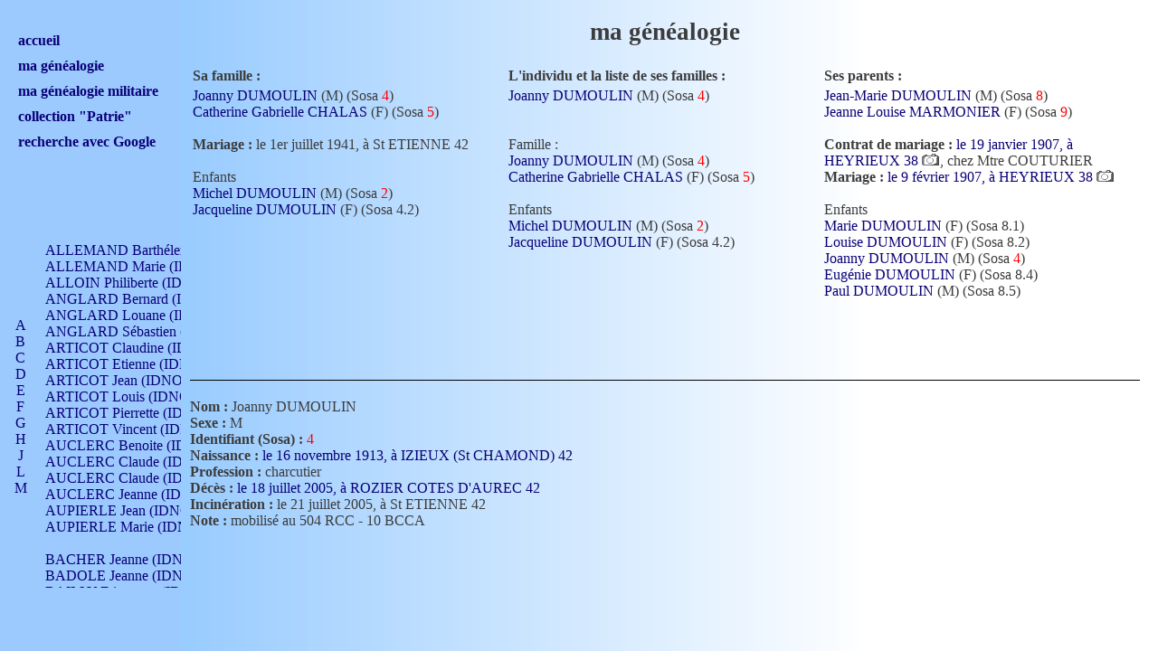

--- FILE ---
content_type: text/html
request_url: https://www.dumoul.fr/gene/index.php?L=P&I=9&C=6&S=5
body_size: 14946
content:
<!DOCTYPE html>
<html xmlns="http://www.w3.org/1999/xhtml">
<head>
  <title>Ma g&eacute;n&eacute;alogie</title>
  <meta content="text/html; charset=iso-8859-1" http-equiv="Content-Type" />
  <meta name="author" content="Fr&eacute;d&eacute;ric Dumoulin" />
  <link href="/common/styles/general.css" title="Styles" type="text/css" media="screen" rel="stylesheet" />
  <script type="text/javascript" src="/common/scripts/popImage.js"></script>
  <link rel="icon" type="image/png" href="/common/favicon.png" />
<!--[if IE]><link rel="shortcut icon" type="image/x-icon" href="/common/favicon.ico" /><![endif]-->
  <style type="text/css">
.nav
{
	height: 300px;
	overflow: auto;
}

.directSosa
{
	color: red;
}
  </style>
</head>
<body>


<div id="titre">
<h1>ma g&eacute;n&eacute;alogie</h1>
</div>
<div id="menu">
<br/>
<br/>
<h1><a href="/index.php" target="_top">accueil</a></h1>
<h1><a href="/gene/index.php?L=A&I=4&C=4&S=2" target="_top">ma g&eacute;n&eacute;alogie</a></h1>
<h1><a href="/mili/index.php" target="_top">ma g&eacute;n&eacute;alogie militaire</a></h1>
<h1><a href="/collecPatrie/index.php?range=0" target="_top">collection "Patrie"</a></h1>
<h1><a href="/rechercheGoogle.php" target="_top">recherche avec Google</a></h1>
</div>
<div id="menuLocal" style="position: absolute;">

<div style="position: absolute; top: 0px; left: 0px; height: 400px; line-height:400px; width: 50px;">
<div style="vertical-align: middle; display: inline-block; line-height: normal;">
<div style="text-align: center; height: 200px; overflow-y: auto; width: 45px;">
<a HREF="index.php?L=A&I=9&C=6&S=5#A">A</a><br>
<a HREF="index.php?L=B&I=9&C=6&S=5#B">B</a><br>
<a HREF="index.php?L=C&I=9&C=6&S=5#C">C</a><br>
<a HREF="index.php?L=D&I=9&C=6&S=5#D">D</a><br>
<a HREF="index.php?L=E&I=9&C=6&S=5#E">E</a><br>
<a HREF="index.php?L=F&I=9&C=6&S=5#F">F</a><br>
<a HREF="index.php?L=G&I=9&C=6&S=5#G">G</a><br>
<a HREF="index.php?L=H&I=9&C=6&S=5#H">H</a><br>
<a HREF="index.php?L=J&I=9&C=6&S=5#J">J</a><br>
<a HREF="index.php?L=L&I=9&C=6&S=5#L">L</a><br>
<a HREF="index.php?L=M&I=9&C=6&S=5#M">M</a><br>
<a HREF="index.php?L=N&I=9&C=6&S=5#N">N</a><br>
<a HREF="index.php?L=O&I=9&C=6&S=5#O">O</a><br>
<a HREF="index.php?L=P&I=9&C=6&S=5#P">P</a><br>
<a HREF="index.php?L=Q&I=9&C=6&S=5#Q">Q</a><br>
<a HREF="index.php?L=R&I=9&C=6&S=5#R">R</a><br>
<a HREF="index.php?L=S&I=9&C=6&S=5#S">S</a><br>
<a HREF="index.php?L=T&I=9&C=6&S=5#T">T</a><br>
<a HREF="index.php?L=V&I=9&C=6&S=5#V">V</a><br>
</div>
</div>
</div>

<div style="position: absolute; top: 0px; left: 50px; height: 400px; width: 150px; overflow: hidden; text-align: left;">
<div style="width: 150px; height: 400px; overflow: auto;">
<div style="width: 450px;">
<br>
<a id="A" HREF="index.php?L=P&I=612&C=&S=262#P">ALLEMAND Barthélemy (IDNO 330)</a><br>
<a id="A" HREF="index.php?L=P&I=192&C=262&S=79#P">ALLEMAND Marie (IDNO 165)</a><br>
<a id="A" HREF="index.php?L=P&I=767&C=&S=308#P">ALLOIN Philiberte (IDNO 449)</a><br>
<a id="A" HREF="index.php?L=P&I=55&C=&S=25#P">ANGLARD Bernard (IDNO 4)</a><br>
<a id="A" HREF="index.php?L=P&I=733&C=303&S=#P">ANGLARD Louane (IDNO 4)</a><br>
<a id="A" HREF="index.php?L=P&I=56&C=25&S=303#P">ANGLARD Sébastien (IDNO 4)</a><br>
<a id="A" HREF="index.php?L=P&I=174&C=71&S=68#P">ARTICOT Claudine (IDNO 105)</a><br>
<a id="A" HREF="index.php?L=P&I=710&C=298&S=#P">ARTICOT Etienne (IDNO 420)</a><br>
<a id="A" HREF="index.php?L=P&I=706&C=71&S=#P">ARTICOT Jean (IDNO 210)</a><br>
<a id="A" HREF="index.php?L=P&I=708&C=&S=298#P">ARTICOT Louis (IDNO 420)</a><br>
<a id="A" HREF="index.php?L=P&I=707&C=71&S=#P">ARTICOT Pierrette (IDNO 210)</a><br>
<a id="A" HREF="index.php?L=P&I=179&C=298&S=71#P">ARTICOT Vincent (IDNO 210)</a><br>
<a id="A" HREF="index.php?L=P&I=769&C=317&S=309#P">AUCLERC Benoite (IDNO 451)</a><br>
<a id="A" HREF="index.php?L=P&I=796&C=&S=317#P">AUCLERC Claude (IDNO 902)</a><br>
<a id="A" HREF="index.php?L=P&I=795&C=317&S=318#P">AUCLERC Claude (IDNO 902)</a><br>
<a id="A" HREF="index.php?L=P&I=363&C=&S=154#P">AUCLERC Jeanne (IDNO 199)</a><br>
<a id="A" HREF="index.php?L=P&I=556&C=&S=236#P">AUPIERLE Jean (IDNO 954)</a><br>
<a id="A" HREF="index.php?L=P&I=557&C=236&S=#P">AUPIERLE Marie (IDNO )</a><br>
<br>
<a id="B" HREF="index.php?L=P&I=832&C=&S=327#P">BACHER Jeanne (IDNO )</a><br>
<a id="B" HREF="index.php?L=P&I=692&C=&S=295#P">BADOLE Jeanne (IDNO 867)</a><br>
<a id="B" HREF="index.php?L=P&I=669&C=186&S=#P">BAILLY Etiennette (IDNO )</a><br>
<a id="B" HREF="index.php?L=P&I=665&C=&S=288#P">BAILLY Francois (IDNO 860)</a><br>
<a id="B" HREF="index.php?L=P&I=670&C=186&S=#P">BAILLY François (IDNO )</a><br>
<a id="B" HREF="index.php?L=P&I=383&C=186&S=162#P">BAILLY Nicolle (IDNO 215)</a><br>
<a id="B" HREF="index.php?L=P&I=443&C=288&S=186#P">BAILLY Pierre (IDNO 430)</a><br>
<a id="B" HREF="index.php?L=P&I=438&C=&S=183#P">BAIZET Claudine (IDNO )</a><br>
<a id="B" HREF="index.php?L=P&I=562&C=&S=238#P">BALLAY Anne (IDNO 355)</a><br>
<a id="B" HREF="index.php?L=P&I=258&C=&S=111#P">BALLY Gabrielle (IDNO 141)</a><br>
<a id="B" HREF="index.php?L=P&I=643&C=&S=277#P">BARNAY François (IDNO 418)</a><br>
<a id="B" HREF="index.php?L=P&I=488&C=207&S=#P">BARRAUD Antoine (IDNO 116)</a><br>
<a id="B" HREF="index.php?L=P&I=508&C=223&S=219#P">BARRAUD Antoine (IDNO 464)</a><br>
<a id="B" HREF="index.php?L=P&I=487&C=207&S=209#P">BARRAUD Benoît (IDNO 116)</a><br>
<a id="B" HREF="index.php?L=P&I=483&C=211&S=207#P">BARRAUD Denis (IDNO 116)</a><br>
<a id="B" HREF="index.php?L=P&I=852&C=219&S=#P">BARRAUD Etienne (IDNO 464)</a><br>
<a id="B" HREF="index.php?L=P&I=141&C=99&S=51#P">BARRAUD Henriette (IDNO 29)</a><br>
<a id="B" HREF="index.php?L=P&I=236&C=207&S=99#P">BARRAUD Jean-Claude (IDNO 58)</a><br>
<a id="B" HREF="index.php?L=P&I=507&C=211&S=#P">BARRAUD Jean-Claude (IDNO 232)</a><br>
<a id="B" HREF="index.php?L=P&I=492&C=219&S=211#P">BARRAUD Louis (IDNO 232)</a><br>
<a id="B" HREF="index.php?L=P&I=823&C=223&S=#P">BARRAUD Léonard (IDNO 928)</a><br>
<a id="B" HREF="index.php?L=P&I=512&C=211&S=#P">BARRAUD Margueritte (IDNO 232)</a><br>
<a id="B" HREF="index.php?L=P&I=514&C=211&S=#P">BARRAUD Pierre (IDNO 232)</a><br>
<a id="B" HREF="index.php?L=P&I=524&C=&S=223#P">BARRAUD Simon (IDNO 928)</a><br>
<a id="B" HREF="index.php?L=P&I=513&C=211&S=#P">BARRAUD Sébastien (IDNO 232)</a><br>
<a id="B" HREF="index.php?L=P&I=282&C=133&S=123#P">BAYON Antoine (IDNO 88)</a><br>
<a id="B" HREF="index.php?L=P&I=560&C=133&S=#P">BAYON Antoine (IDNO 176)</a><br>
<a id="B" HREF="index.php?L=P&I=558&C=&S=237#P">BAYON Antoine (IDNO 352)</a><br>
<a id="B" HREF="index.php?L=P&I=401&C=123&S=#P">BAYON Barthélemy (IDNO 88)</a><br>
<a id="B" HREF="index.php?L=P&I=302&C=237&S=133#P">BAYON Charles (IDNO 176)</a><br>
<a id="B" HREF="index.php?L=P&I=158&C=21&S=60#P">BAYON Claudine (IDNO 22)</a><br>
<a id="B" HREF="index.php?L=P&I=400&C=123&S=#P">BAYON Claudine (IDNO 88)</a><br>
<a id="B" HREF="index.php?L=P&I=49&C=21&S=22#P">BAYON Gabriel (IDNO 22)</a><br>
<a id="B" HREF="index.php?L=P&I=47&C=122&S=21#P">BAYON Gabriel (IDNO 22)</a><br>
<a id="B" HREF="index.php?L=P&I=280&C=123&S=122#P">BAYON Gabriel (IDNO 44)</a><br>
<a id="B" HREF="index.php?L=P&I=286&C=123&S=125#P">BAYON Gabriel (IDNO 88)</a><br>
<a id="B" HREF="index.php?L=P&I=279&C=21&S=#P">BAYON Jean (IDNO 22)</a><br>
<a id="B" HREF="index.php?L=P&I=278&C=21&S=350#P">BAYON Jean-Baptiste (IDNO 22)</a><br>
<a id="B" HREF="index.php?L=P&I=43&C=21&S=19#P">BAYON Marie (IDNO 11)</a><br>
<a id="B" HREF="index.php?L=P&I=646&C=297&S=278#P">BEAUCHAMPT Claudine (IDNO 417)</a><br>
<a id="B" HREF="index.php?L=P&I=704&C=&S=297#P">BEAUCHAMPT Jean (IDNO 834)</a><br>
<a id="B" HREF="index.php?L=P&I=841&C=&S=330#P">BEAUJEU Claude (IDNO )</a><br>
<a id="B" HREF="index.php?L=P&I=842&C=330&S=#P">BEAUJEU Reine (IDNO )</a><br>
<a id="B" HREF="index.php?L=P&I=217&C=&S=92#P">BECAUD Marie Antoinette (IDNO )</a><br>
<a id="B" HREF="index.php?L=P&I=798&C=&S=318#P">BELEUZE Claudine (IDNO 902)</a><br>
<a id="B" HREF="index.php?L=P&I=797&C=&S=317#P">BELEUZE Claudine (IDNO 903)</a><br>
<a id="B" HREF="index.php?L=P&I=703&C=&S=296#P">BELOT Anne (IDNO 833)</a><br>
<a id="B" HREF="index.php?L=P&I=814&C=&S=323#P">BENETHULIERE Marie (IDNO 463)</a><br>
<a id="B" HREF="index.php?L=P&I=248&C=&S=105#P">BERLIOZ Joseph Ennemond (IDNO 32)</a><br>
<a id="B" HREF="index.php?L=P&I=207&C=103&S=87#P">BERNARD Antoine (IDNO 122)</a><br>
<a id="B" HREF="index.php?L=P&I=243&C=116&S=103#P">BERNARD Antoine (IDNO 244)</a><br>
<a id="B" HREF="index.php?L=P&I=267&C=&S=116#P">BERNARD Claude (IDNO 488)</a><br>
<a id="B" HREF="index.php?L=P&I=203&C=87&S=84#P">BERNARD Geneviève (IDNO 61)</a><br>
<a id="B" HREF="index.php?L=P&I=748&C=&S=305#P">BERT Antoinette (IDNO )</a><br>
<a id="B" HREF="index.php?L=P&I=397&C=&S=169#P">BERTHIER Andréa (IDNO )</a><br>
<a id="B" HREF="index.php?L=P&I=67&C=&S=27#P">BESSON  (IDNO )</a><br>
<a id="B" HREF="index.php?L=P&I=70&C=27&S=#P">BESSON Gilbert (IDNO )</a><br>
<a id="B" HREF="index.php?L=P&I=69&C=27&S=#P">BESSON Henri (IDNO )</a><br>
<a id="B" HREF="index.php?L=P&I=68&C=27&S=#P">BESSON Pierrot (IDNO )</a><br>
<a id="B" HREF="index.php?L=P&I=317&C=267&S=140#P">BESSY Antoine (IDNO 184)</a><br>
<a id="B" HREF="index.php?L=P&I=354&C=139&S=#P">BESSY Antoinette (IDNO 92)</a><br>
<a id="B" HREF="index.php?L=P&I=48&C=127&S=21#P">BESSY Catherine (IDNO 23)</a><br>
<a id="B" HREF="index.php?L=P&I=622&C=&S=267#P">BESSY Claude (IDNO 368)</a><br>
<a id="B" HREF="index.php?L=P&I=337&C=&S=#P">BESSY Claudine (IDNO )</a><br>
<a id="B" HREF="index.php?L=P&I=305&C=127&S=#P">BESSY Claudine (IDNO 46)</a><br>
<a id="B" HREF="index.php?L=P&I=338&C=127&S=#P">BESSY Claudine (IDNO 46)</a><br>
<a id="B" HREF="index.php?L=P&I=333&C=127&S=#P">BESSY Etienne (IDNO 46)</a><br>
<a id="B" HREF="index.php?L=P&I=353&C=139&S=#P">BESSY Jacques (IDNO 92)</a><br>
<a id="B" HREF="index.php?L=P&I=331&C=127&S=#P">BESSY Jean (IDNO 46)</a><br>
<a id="B" HREF="index.php?L=P&I=332&C=127&S=#P">BESSY Jean-Antoine (IDNO 46)</a><br>
<a id="B" HREF="index.php?L=P&I=290&C=139&S=127#P">BESSY Jean-Marie (IDNO 46)</a><br>
<a id="B" HREF="index.php?L=P&I=335&C=127&S=#P">BESSY Jeane-Marie (IDNO 46)</a><br>
<a id="B" HREF="index.php?L=P&I=306&C=127&S=#P">BESSY Jeanne (IDNO 46)</a><br>
<a id="B" HREF="index.php?L=P&I=334&C=127&S=#P">BESSY Julien (IDNO 46)</a><br>
<a id="B" HREF="index.php?L=P&I=751&C=139&S=#P">BESSY Julien (IDNO 92)</a><br>
<a id="B" HREF="index.php?L=P&I=336&C=127&S=#P">BESSY Marie (IDNO 46)</a><br>
<a id="B" HREF="index.php?L=P&I=352&C=139&S=#P">BESSY Marie (IDNO 92)</a><br>
<a id="B" HREF="index.php?L=P&I=355&C=139&S=#P">BESSY Marie (IDNO 92)</a><br>
<a id="B" HREF="index.php?L=P&I=315&C=140&S=139#P">BESSY Mathieu (IDNO 92)</a><br>
<a id="B" HREF="index.php?L=P&I=503&C=217&S=216#P">BILLARD Antoine (IDNO )</a><br>
<a id="B" HREF="index.php?L=P&I=506&C=217&S=218#P">BILLARD Claudine (IDNO )</a><br>
<a id="B" HREF="index.php?L=P&I=504&C=&S=217#P">BILLARD Pierre (IDNO )</a><br>
<a id="B" HREF="index.php?L=P&I=216&C=&S=91#P">BLANC Victorine (IDNO )</a><br>
<a id="B" HREF="index.php?L=P&I=641&C=&S=276#P">BLONDEL Jean-Louis (IDNO 418)</a><br>
<a id="B" HREF="index.php?L=P&I=466&C=&S=198#P">BOISSERAT Marie (IDNO 507)</a><br>
<a id="B" HREF="index.php?L=P&I=883&C=&S=346#P">BOIZET Hypollite (IDNO )</a><br>
<a id="B" HREF="index.php?L=P&I=580&C=&S=247#P">BONNEFOY Catherine (IDNO 339)</a><br>
<a id="B" HREF="index.php?L=P&I=613&C=&S=262#P">BONNEFOY Jeann (IDNO 331)</a><br>
<a id="B" HREF="index.php?L=P&I=609&C=&S=260#P">BONNEFOY Marguerite (IDNO 651)</a><br>
<a id="B" HREF="index.php?L=P&I=868&C=&S=339#P">BONNET Anne (IDNO 731)</a><br>
<a id="B" HREF="index.php?L=P&I=753&C=&S=307#P">BOTTET Louise (IDNO 483)</a><br>
<a id="B" HREF="index.php?L=P&I=815&C=189&S=#P">BOUCAUD Benoît (IDNO 230)</a><br>
<a id="B" HREF="index.php?L=P&I=437&C=189&S=182#P">BOUCAUD Benoîte (IDNO 115)</a><br>
<a id="B" HREF="index.php?L=P&I=818&C=189&S=#P">BOUCAUD Benoîte (IDNO 230)</a><br>
<a id="B" HREF="index.php?L=P&I=819&C=189&S=#P">BOUCAUD Jacques (IDNO 230)</a><br>
<a id="B" HREF="index.php?L=P&I=816&C=&S=324#P">BOUCAUD Jacques (IDNO 460)</a><br>
<a id="B" HREF="index.php?L=P&I=821&C=324&S=325#P">BOUCAUD Jacques (IDNO 460)</a><br>
<a id="B" HREF="index.php?L=P&I=820&C=189&S=#P">BOUCAUD Marie (IDNO 230)</a><br>
<a id="B" HREF="index.php?L=P&I=449&C=324&S=189#P">BOUCAUD Pierre (IDNO 230)</a><br>
<a id="B" HREF="index.php?L=P&I=86&C=30&S=#P">BOURGEY Loïc (IDNO 6)</a><br>
<a id="B" HREF="index.php?L=P&I=82&C=&S=30#P">BOURGEY Roland (IDNO 6)</a><br>
<a id="B" HREF="index.php?L=P&I=83&C=30&S=#P">BOURGEY Vincent (IDNO 6)</a><br>
<a id="B" HREF="index.php?L=P&I=84&C=30&S=31#P">BOURGEY Yves (IDNO 6)</a><br>
<a id="B" HREF="index.php?L=P&I=165&C=300&S=63#P">BOUTARD Antoinette (IDNO 219)</a><br>
<a id="B" HREF="index.php?L=P&I=713&C=331&S=300#P">BOUTARD Claude (IDNO 438)</a><br>
<a id="B" HREF="index.php?L=P&I=848&C=300&S=#P">BOUTARD Claudine (IDNO 438)</a><br>
<a id="B" HREF="index.php?L=P&I=844&C=&S=331#P">BOUTARD François (IDNO 876)</a><br>
<a id="B" HREF="index.php?L=P&I=850&C=300&S=#P">BOUTARD Jean (IDNO 438)</a><br>
<a id="B" HREF="index.php?L=P&I=851&C=300&S=#P">BOUTARD Jeanne (IDNO 438)</a><br>
<a id="B" HREF="index.php?L=P&I=849&C=300&S=#P">BOUTARD Pierre (IDNO 438)</a><br>
<a id="B" HREF="index.php?L=P&I=475&C=&S=203#P">BRAZY Jean-Claude (IDNO 508)</a><br>
<a id="B" HREF="index.php?L=P&I=270&C=118&S=117#P">BRAZY Jeanne-Marie (IDNO 127)</a><br>
<a id="B" HREF="index.php?L=P&I=272&C=203&S=118#P">BRAZY Pierre (IDNO 254)</a><br>
<a id="B" HREF="index.php?L=P&I=666&C=&S=288#P">BRIVET Jeane (IDNO 861)</a><br>
<a id="B" HREF="index.php?L=P&I=845&C=&S=331#P">BROSSELARD Benoite (IDNO 877)</a><br>
<a id="B" HREF="index.php?L=P&I=631&C=&S=271#P">BRUNON Françoise (IDNO 373)</a><br>
<a id="B" HREF="index.php?L=P&I=564&C=&S=239#P">BRUYERES Catherine (IDNO 354)</a><br>
<a id="B" HREF="index.php?L=P&I=658&C=&S=284#P">BUCHE Benoite (IDNO 849)</a><br>
<a id="B" HREF="index.php?L=P&I=314&C=&S=138#P">BUISSON Jeanne (IDNO 195)</a><br>
<a id="B" HREF="index.php?L=P&I=702&C=&S=296#P">BURDIN André (IDNO 832)</a><br>
<a id="B" HREF="index.php?L=P&I=698&C=278&S=#P">BURDIN Anne (IDNO 416)</a><br>
<a id="B" HREF="index.php?L=P&I=644&C=70&S=#P">BURDIN Antoinette (IDNO 208)</a><br>
<a id="B" HREF="index.php?L=P&I=700&C=278&S=#P">BURDIN Claude (IDNO 416)</a><br>
<a id="B" HREF="index.php?L=P&I=391&C=166&S=#P">BURDIN Denis (IDNO )</a><br>
<a id="B" HREF="index.php?L=P&I=388&C=70&S=165#P">BURDIN Denis (IDNO 208)</a><br>
<a id="B" HREF="index.php?L=P&I=645&C=296&S=278#P">BURDIN Denis (IDNO 416)</a><br>
<a id="B" HREF="index.php?L=P&I=160&C=68&S=61#P">BURDIN François (IDNO 52)</a><br>
<a id="B" HREF="index.php?L=P&I=701&C=278&S=#P">BURDIN Hilaire (IDNO 416)</a><br>
<a id="B" HREF="index.php?L=P&I=66&C=26&S=28#P">BURDIN Hélène (IDNO )</a><br>
<a id="B" HREF="index.php?L=P&I=177&C=278&S=70#P">BURDIN Jean (IDNO 208)</a><br>
<a id="B" HREF="index.php?L=P&I=65&C=26&S=27#P">BURDIN Marie Louise (IDNO )</a><br>
<a id="B" HREF="index.php?L=P&I=38&C=26&S=16#P">BURDIN Nicole (IDNO 13)</a><br>
<a id="B" HREF="index.php?L=P&I=390&C=165&S=166#P">BURDIN Philibert (IDNO )</a><br>
<a id="B" HREF="index.php?L=P&I=173&C=70&S=68#P">BURDIN Philibert (IDNO 104)</a><br>
<a id="B" HREF="index.php?L=P&I=127&C=61&S=26#P">BURDIN Pierre (IDNO 26)</a><br>
<a id="B" HREF="index.php?L=P&I=699&C=278&S=#P">BURDIN Pierre (IDNO 416)</a><br>
<a id="B" HREF="index.php?L=P&I=460&C=&S=195#P">BURGAT Jean (IDNO 498)</a><br>
<a id="B" HREF="index.php?L=P&I=221&C=195&S=94#P">BURGAT Jeanne (IDNO 249)</a><br>
<a id="B" HREF="index.php?L=P&I=540&C=&S=230#P">BUSSEUIL Jeanne (IDNO )</a><br>
<br>
<a id="C" HREF="index.php?L=P&I=387&C=&S=164#P">CANARD Jeanne (IDNO 203)</a><br>
<a id="C" HREF="index.php?L=P&I=676&C=&S=290#P">CANIS Marthe (IDNO 857)</a><br>
<a id="C" HREF="index.php?L=P&I=705&C=&S=297#P">CAPTIER Jeanne (IDNO 835)</a><br>
<a id="C" HREF="index.php?L=P&I=16&C=&S=8#P">CERF Joanny (IDNO 16)</a><br>
<a id="C" HREF="index.php?L=P&I=895&C=8&S=#P">CERF Marius (IDNO )</a><br>
<a id="C" HREF="index.php?L=P&I=725&C=177&S=#P">CHALAS  (IDNO 320)</a><br>
<a id="C" HREF="index.php?L=P&I=183&C=75&S=73#P">CHALAS André (IDNO 40)</a><br>
<a id="C" HREF="index.php?L=P&I=45&C=73&S=20#P">CHALAS Barthélemy (IDNO 20)</a><br>
<a id="C" HREF="index.php?L=P&I=10&C=19&S=5#P">CHALAS Catherine Gabrielle (IDNO 5)</a><br>
<a id="C" HREF="index.php?L=P&I=719&C=73&S=#P">CHALAS Claudine (IDNO 40)</a><br>
<a id="C" HREF="index.php?L=P&I=185&C=151&S=75#P">CHALAS François (IDNO 80)</a><br>
<a id="C" HREF="index.php?L=P&I=422&C=301&S=177#P">CHALAS François (IDNO 320)</a><br>
<a id="C" HREF="index.php?L=P&I=726&C=151&S=#P">CHALAS Gabrielle (IDNO 160)</a><br>
<a id="C" HREF="index.php?L=P&I=715&C=73&S=#P">CHALAS Jean (IDNO 40)</a><br>
<a id="C" HREF="index.php?L=P&I=724&C=75&S=#P">CHALAS Jean (IDNO 80)</a><br>
<a id="C" HREF="index.php?L=P&I=44&C=20&S=#P">CHALAS Jean-Marie (IDNO 20)</a><br>
<a id="C" HREF="index.php?L=P&I=720&C=73&S=#P">CHALAS Jean-Pierre (IDNO 40)</a><br>
<a id="C" HREF="index.php?L=P&I=722&C=75&S=#P">CHALAS Jeanne-Marie (IDNO 80)</a><br>
<a id="C" HREF="index.php?L=P&I=723&C=75&S=#P">CHALAS Jeanne-Marie (IDNO 80)</a><br>
<a id="C" HREF="index.php?L=P&I=716&C=73&S=#P">CHALAS Marie (IDNO 40)</a><br>
<a id="C" HREF="index.php?L=P&I=718&C=73&S=#P">CHALAS Marie (IDNO 40)</a><br>
<a id="C" HREF="index.php?L=P&I=717&C=73&S=#P">CHALAS Martin (IDNO 40)</a><br>
<a id="C" HREF="index.php?L=P&I=728&C=302&S=301#P">CHALAS Martin (IDNO 640)</a><br>
<a id="C" HREF="index.php?L=P&I=356&C=177&S=151#P">CHALAS Mathieu (IDNO 160)</a><br>
<a id="C" HREF="index.php?L=P&I=730&C=&S=302#P">CHALAS Mathieu (IDNO 1280)</a><br>
<a id="C" HREF="index.php?L=P&I=421&C=177&S=#P">CHALAS Maurice (IDNO 320)</a><br>
<a id="C" HREF="index.php?L=P&I=721&C=73&S=#P">CHALAS Pierre (IDNO 40)</a><br>
<a id="C" HREF="index.php?L=P&I=727&C=151&S=#P">CHALAS Pierre (IDNO 160)</a><br>
<a id="C" HREF="index.php?L=P&I=42&C=20&S=19#P">CHALAS Pierre Alban (IDNO 10)</a><br>
<a id="C" HREF="index.php?L=P&I=873&C=&S=342#P">CHALAYER Antoine (IDNO 2916)</a><br>
<a id="C" HREF="index.php?L=P&I=871&C=342&S=341#P">CHALAYER François (IDNO 1458)</a><br>
<a id="C" HREF="index.php?L=P&I=866&C=341&S=338#P">CHALAYER Françoise (IDNO 729)</a><br>
<a id="C" HREF="index.php?L=P&I=566&C=&S=240#P">CHAMPAGNAT Marie (IDNO 357)</a><br>
<a id="C" HREF="index.php?L=P&I=274&C=&S=119#P">CHANEL Joseph Marie (IDNO )</a><br>
<a id="C" HREF="index.php?L=P&I=461&C=&S=195#P">CHANEVAL Marie (IDNO 499)</a><br>
<a id="C" HREF="index.php?L=P&I=860&C=&S=335#P">CHAPELON Jacques (IDNO 182)</a><br>
<a id="C" HREF="index.php?L=P&I=250&C=&S=106#P">CHAPUIS François (IDNO 32)</a><br>
<a id="C" HREF="index.php?L=P&I=167&C=&S=64#P">CHARBILLET Laurence (IDNO 221)</a><br>
<a id="C" HREF="index.php?L=P&I=320&C=&S=141#P">CHARLES Catherine (IDNO 95)</a><br>
<a id="C" HREF="index.php?L=P&I=253&C=&S=108#P">CHARLIN Jean (IDNO 130)</a><br>
<a id="C" HREF="index.php?L=P&I=34&C=108&S=14#P">CHARLIN Marie (IDNO 65)</a><br>
<a id="C" HREF="index.php?L=P&I=590&C=&S=251#P">CHARRET Etienne (IDNO 342)</a><br>
<a id="C" HREF="index.php?L=P&I=172&C=251&S=67#P">CHARRET Gilberte (IDNO 171)</a><br>
<a id="C" HREF="index.php?L=P&I=324&C=&S=143#P">CHAUX Catherine (IDNO 495)</a><br>
<a id="C" HREF="index.php?L=P&I=633&C=&S=272#P">CHAVANNE Etienne (IDNO 94)</a><br>
<a id="C" HREF="index.php?L=P&I=611&C=&S=261#P">CHAVANNES Jeanne (IDNO 329)</a><br>
<a id="C" HREF="index.php?L=P&I=625&C=&S=268#P">CHENET Antoinette (IDNO 371)</a><br>
<a id="C" HREF="index.php?L=P&I=805&C=320&S=#P">CHEVALIER Antoine (IDNO 458)</a><br>
<a id="C" HREF="index.php?L=P&I=804&C=320&S=#P">CHEVALIER Antoine (IDNO 458)</a><br>
<a id="C" HREF="index.php?L=P&I=802&C=321&S=320#P">CHEVALIER Claude (IDNO 458)</a><br>
<a id="C" HREF="index.php?L=P&I=448&C=320&S=188#P">CHEVALIER Françoise (IDNO 229)</a><br>
<a id="C" HREF="index.php?L=P&I=806&C=&S=321#P">CHEVALIER Jean (IDNO 916)</a><br>
<a id="C" HREF="index.php?L=P&I=855&C=141&S=#P">CHIREIX Denis (IDNO 94)</a><br>
<a id="C" HREF="index.php?L=P&I=319&C=&S=141#P">CHIREIX Jean (IDNO 94)</a><br>
<a id="C" HREF="index.php?L=P&I=291&C=141&S=127#P">CHIREY Claudine (IDNO 47)</a><br>
<a id="C" HREF="index.php?L=P&I=638&C=141&S=275#P">CHIREY Jeanne-Marie (IDNO 94)</a><br>
<a id="C" HREF="index.php?L=P&I=632&C=141&S=272#P">CHIREY Marie (IDNO 94)</a><br>
<a id="C" HREF="index.php?L=P&I=395&C=&S=168#P">CHUVIER Jeanne (IDNO )</a><br>
<a id="C" HREF="index.php?L=P&I=108&C=39&S=#P">CIMETIERE Florian (IDNO 6)</a><br>
<a id="C" HREF="index.php?L=P&I=106&C=39&S=#P">CIMETIERE Géraldine (IDNO 6)</a><br>
<a id="C" HREF="index.php?L=P&I=105&C=&S=39#P">CIMETIERE Jean-Noël (IDNO 6)</a><br>
<a id="C" HREF="index.php?L=P&I=107&C=39&S=#P">CIMETIERE Julien (IDNO 6)</a><br>
<a id="C" HREF="index.php?L=P&I=50&C=&S=22#P">CIZERON Marie Eugénie Emma (IDNO 22)</a><br>
<a id="C" HREF="index.php?L=P&I=585&C=&S=#P">CLAIRET  (IDNO )</a><br>
<a id="C" HREF="index.php?L=P&I=579&C=&S=247#P">CLAIRET Annet (IDNO 338)</a><br>
<a id="C" HREF="index.php?L=P&I=170&C=247&S=66#P">CLAIRET Claudine (IDNO 169)</a><br>
<a id="C" HREF="index.php?L=P&I=371&C=&S=157#P">CLAIRET Claudius (IDNO 28)</a><br>
<a id="C" HREF="index.php?L=P&I=340&C=247&S=147#P">CLAIRET Françoise (IDNO 175)</a><br>
<a id="C" HREF="index.php?L=P&I=372&C=157&S=#P">CLAIRET Julien (IDNO 28)</a><br>
<a id="C" HREF="index.php?L=P&I=197&C=&S=82#P">CLEMENT Jean Baptiste (IDNO 134)</a><br>
<a id="C" HREF="index.php?L=P&I=196&C=82&S=81#P">CLEMENT Marianne (IDNO 67)</a><br>
<a id="C" HREF="index.php?L=P&I=894&C=&S=350#P">COGNE Angème Ernestine Julie (IDNO )</a><br>
<a id="C" HREF="index.php?L=P&I=465&C=&S=198#P">COMBET Joseph (IDNO 506)</a><br>
<a id="C" HREF="index.php?L=P&I=464&C=&S=197#P">COMBET Marie (IDNO 505)</a><br>
<a id="C" HREF="index.php?L=P&I=295&C=198&S=129#P">COMBET Marie Françoise (IDNO 253)</a><br>
<a id="C" HREF="index.php?L=P&I=531&C=&S=226#P">CORNELOUP Catherine (IDNO 935)</a><br>
<a id="C" HREF="index.php?L=P&I=532&C=&S=#P">CORNELOUP Nicolas (IDNO 1870)</a><br>
<a id="C" HREF="index.php?L=P&I=386&C=&S=164#P">CORNELOUP Pierre (IDNO 202)</a><br>
<a id="C" HREF="index.php?L=P&I=344&C=164&S=149#P">CORNELOUP Pierrette (IDNO 101)</a><br>
<a id="C" HREF="index.php?L=P&I=591&C=&S=251#P">CORNET Antoinette (IDNO 343)</a><br>
<a id="C" HREF="index.php?L=P&I=85&C=&S=31#P">COSTE Patricia (IDNO 6)</a><br>
<a id="C" HREF="index.php?L=P&I=215&C=&S=91#P">COUPIER Benoît (IDNO )</a><br>
<a id="C" HREF="index.php?L=P&I=149&C=91&S=92#P">COUPIER Pierre (IDNO )</a><br>
<a id="C" HREF="index.php?L=P&I=729&C=&S=301#P">COUTURIER Jeanne (IDNO 641)</a><br>
<a id="C" HREF="index.php?L=P&I=652&C=284&S=282#P">CRETIN George (IDNO 424)</a><br>
<a id="C" HREF="index.php?L=P&I=402&C=69&S=#P">CRETIN Gilbert (IDNO 106)</a><br>
<a id="C" HREF="index.php?L=P&I=175&C=148&S=69#P">CRETIN Gilbert (IDNO 106)</a><br>
<a id="C" HREF="index.php?L=P&I=656&C=282&S=#P">CRETIN Gilbert (IDNO 424)</a><br>
<a id="C" HREF="index.php?L=P&I=657&C=&S=284#P">CRETIN Jean (IDNO 848)</a><br>
<a id="C" HREF="index.php?L=P&I=341&C=282&S=148#P">CRETIN Louis (IDNO 212)</a><br>
<a id="C" HREF="index.php?L=P&I=161&C=69&S=61#P">CRETIN Nicolle (IDNO 53)</a><br>
<a id="C" HREF="index.php?L=P&I=476&C=&S=203#P">CRUIZIAT Marie Anne (IDNO 509)</a><br>
<a id="C" HREF="index.php?L=P&I=847&C=&S=332#P">CRUZILLE Laurence (IDNO 879)</a><br>
<a id="C" HREF="index.php?L=P&I=474&C=&S=202#P">CUENAT Marie Rose (IDNO )</a><br>
<br>
<a id="D" HREF="index.php?L=P&I=452&C=&S=191#P">DAMAS Gilbert (IDNO 394)</a><br>
<a id="D" HREF="index.php?L=P&I=361&C=191&S=153#P">DAMAS Jeanne-Marie (IDNO 197)</a><br>
<a id="D" HREF="index.php?L=P&I=481&C=&S=206#P">DAMIROND Laurent (IDNO 486)</a><br>
<a id="D" HREF="index.php?L=P&I=293&C=206&S=128#P">DAMIROND Pierrette (IDNO 243)</a><br>
<a id="D" HREF="index.php?L=P&I=254&C=&S=108#P">DAVID Anne (IDNO 131)</a><br>
<a id="D" HREF="index.php?L=P&I=96&C=&S=35#P">DE SOMER Anne (IDNO 6)</a><br>
<a id="D" HREF="index.php?L=P&I=559&C=&S=237#P">DECAUX Claudine (IDNO 353)</a><br>
<a id="D" HREF="index.php?L=P&I=384&C=&S=163#P">DELOMMIER François (IDNO 200)</a><br>
<a id="D" HREF="index.php?L=P&I=307&C=149&S=135#P">DELOMMIER Jean-Claude (IDNO 50)</a><br>
<a id="D" HREF="index.php?L=P&I=366&C=&S=156#P">DELOMMIER Magdeleine (IDNO 205)</a><br>
<a id="D" HREF="index.php?L=P&I=40&C=135&S=17#P">DELOMMIER Marie-Thérèse (IDNO 25)</a><br>
<a id="D" HREF="index.php?L=P&I=343&C=163&S=149#P">DELOMMIER Pierre (IDNO 100)</a><br>
<a id="D" HREF="index.php?L=P&I=874&C=&S=342#P">DELORME Marie (IDNO 2917)</a><br>
<a id="D" HREF="index.php?L=P&I=95&C=34&S=#P">DENIS Antoine (IDNO 6)</a><br>
<a id="D" HREF="index.php?L=P&I=396&C=47&S=#P">DENIS Armand Lucien (IDNO 24)</a><br>
<a id="D" HREF="index.php?L=P&I=150&C=35&S=#P">DENIS Aymeric (IDNO 6)</a><br>
<a id="D" HREF="index.php?L=P&I=349&C=46&S=#P">DENIS Charles (IDNO 48)</a><br>
<a id="D" HREF="index.php?L=P&I=88&C=32&S=33#P">DENIS Christelle (IDNO 6)</a><br>
<a id="D" HREF="index.php?L=P&I=76&C=15&S=30#P">DENIS Christiane (IDNO 6)</a><br>
<a id="D" HREF="index.php?L=P&I=35&C=16&S=15#P">DENIS Claudius Antonin (IDNO 6)</a><br>
<a id="D" HREF="index.php?L=P&I=77&C=15&S=32#P">DENIS Daniel (IDNO 6)</a><br>
<a id="D" HREF="index.php?L=P&I=80&C=15&S=39#P">DENIS Dominique (IDNO 6)</a><br>
<a id="D" HREF="index.php?L=P&I=63&C=16&S=#P">DENIS Emile (IDNO 12)</a><br>
<a id="D" HREF="index.php?L=P&I=345&C=47&S=169#P">DENIS Etienne Marius (IDNO 24)</a><br>
<a id="D" HREF="index.php?L=P&I=81&C=15&S=40#P">DENIS Evelyne (IDNO 6)</a><br>
<a id="D" HREF="index.php?L=P&I=58&C=16&S=#P">DENIS Ferdinand (IDNO 12)</a><br>
<a id="D" HREF="index.php?L=P&I=348&C=46&S=#P">DENIS Firmin (IDNO 48)</a><br>
<a id="D" HREF="index.php?L=P&I=8&C=15&S=4#P">DENIS Françoise (IDNO 3)</a><br>
<a id="D" HREF="index.php?L=P&I=351&C=46&S=#P">DENIS Frédéric (IDNO 48)</a><br>
<a id="D" HREF="index.php?L=P&I=61&C=16&S=#P">DENIS Geneviève (IDNO 12)</a><br>
<a id="D" HREF="index.php?L=P&I=64&C=16&S=#P">DENIS Jean (IDNO 12)</a><br>
<a id="D" HREF="index.php?L=P&I=239&C=137&S=101#P">DENIS Jean (IDNO 96)</a><br>
<a id="D" HREF="index.php?L=P&I=311&C=167&S=168#P">DENIS Jean (IDNO 192)</a><br>
<a id="D" HREF="index.php?L=P&I=393&C=&S=167#P">DENIS Jean (IDNO 384)</a><br>
<a id="D" HREF="index.php?L=P&I=37&C=17&S=16#P">DENIS Jean Alderic Valentin (IDNO 12)</a><br>
<a id="D" HREF="index.php?L=P&I=39&C=46&S=17#P">DENIS Jean Célestin (IDNO 24)</a><br>
<a id="D" HREF="index.php?L=P&I=129&C=101&S=46#P">DENIS Jean-Claude (IDNO 48)</a><br>
<a id="D" HREF="index.php?L=P&I=59&C=16&S=#P">DENIS Louis (IDNO 12)</a><br>
<a id="D" HREF="index.php?L=P&I=57&C=16&S=#P">DENIS Marcel (IDNO 12)</a><br>
<a id="D" HREF="index.php?L=P&I=60&C=16&S=#P">DENIS Marius (IDNO 12)</a><br>
<a id="D" HREF="index.php?L=P&I=62&C=16&S=#P">DENIS Marthe (IDNO 12)</a><br>
<a id="D" HREF="index.php?L=P&I=78&C=15&S=36#P">DENIS Michel (IDNO 6)</a><br>
<a id="D" HREF="index.php?L=P&I=79&C=15&S=37#P">DENIS Solange (IDNO 6)</a><br>
<a id="D" HREF="index.php?L=P&I=350&C=46&S=#P">DENIS Victor (IDNO 48)</a><br>
<a id="D" HREF="index.php?L=P&I=93&C=32&S=34#P">DENIS Xavier (IDNO 6)</a><br>
<a id="D" HREF="index.php?L=P&I=394&C=&S=167#P">DEROSSE Etiennette (IDNO 385)</a><br>
<a id="D" HREF="index.php?L=P&I=526&C=&S=224#P">DESBOIS Benoit (IDNO 930)</a><br>
<a id="D" HREF="index.php?L=P&I=824&C=224&S=#P">DESBOIS Jean-Baptiste (IDNO )</a><br>
<a id="D" HREF="index.php?L=P&I=509&C=224&S=219#P">DESBOIS Michelle (IDNO 465)</a><br>
<a id="D" HREF="index.php?L=P&I=535&C=220&S=#P">DESCHAMPS Antoine (IDNO 466)</a><br>
<a id="D" HREF="index.php?L=P&I=528&C=&S=225#P">DESCHAMPS Benoit (IDNO 932)</a><br>
<a id="D" HREF="index.php?L=P&I=493&C=220&S=211#P">DESCHAMPS Claudine (IDNO 233)</a><br>
<a id="D" HREF="index.php?L=P&I=510&C=225&S=220#P">DESCHAMPS Denis (IDNO 466)</a><br>
<a id="D" HREF="index.php?L=P&I=773&C=&S=310#P">DESVERCHERE Philiberte (IDNO 455)</a><br>
<a id="D" HREF="index.php?L=P&I=213&C=&S=90#P">DEVILLAINE Jean-Antoine (IDNO )</a><br>
<a id="D" HREF="index.php?L=P&I=148&C=90&S=55#P">DEVILLAINE Louis (IDNO )</a><br>
<a id="D" HREF="index.php?L=P&I=491&C=&S=210#P">DEVILLARD Benoîte (IDNO 235)</a><br>
<a id="D" HREF="index.php?L=P&I=389&C=&S=165#P">DEVILLE Henriette (IDNO 208)</a><br>
<a id="D" HREF="index.php?L=P&I=89&C=&S=33#P">DILLY Adam (IDNO 6)</a><br>
<a id="D" HREF="index.php?L=P&I=92&C=33&S=#P">DILLY Andreas (IDNO 6)</a><br>
<a id="D" HREF="index.php?L=P&I=91&C=33&S=#P">DILLY Emma (IDNO 6)</a><br>
<a id="D" HREF="index.php?L=P&I=90&C=33&S=#P">DILLY Laura (IDNO 6)</a><br>
<a id="D" HREF="index.php?L=P&I=312&C=&S=137#P">DINET Anne (IDNO 193)</a><br>
<a id="D" HREF="index.php?L=P&I=545&C=&S=232#P">DUCARRE Jean (IDNO 951)</a><br>
<a id="D" HREF="index.php?L=P&I=678&C=&S=291#P">DUCELARD Antoinette (IDNO 859)</a><br>
<a id="D" HREF="index.php?L=P&I=573&C=&S=244#P">DUCREUX Jean-Baptiste (IDNO 346)</a><br>
<a id="D" HREF="index.php?L=P&I=570&C=244&S=242#P">DUCREUX Jeanne (IDNO 173)</a><br>
<a id="D" HREF="index.php?L=P&I=663&C=&S=287#P">DUFFOUR Guillaume (IDNO 854)</a><br>
<a id="D" HREF="index.php?L=P&I=655&C=287&S=283#P">DUFOUR Anne (IDNO 427)</a><br>
<a id="D" HREF="index.php?L=P&I=276&C=&S=120#P">DUFOUR Philiberte (IDNO 493)</a><br>
<a id="D" HREF="index.php?L=P&I=168&C=&S=65#P">DUMAS Paule (IDNO )</a><br>
<a id="D" HREF="index.php?L=P&I=737&C=109&S=#P">DUMOULIN Antoine (IDNO )</a><br>
<a id="D" HREF="index.php?L=P&I=738&C=109&S=#P">DUMOULIN Antoine (IDNO )</a><br>
<a id="D" HREF="index.php?L=P&I=2&C=2&S=#P">DUMOULIN Baptiste (IDNO 1)</a><br>
<a id="D" HREF="index.php?L=P&I=53&C=24&S=#P">DUMOULIN Emilienne (IDNO 16)</a><br>
<a id="D" HREF="index.php?L=P&I=27&C=6&S=#P">DUMOULIN Eugénie (IDNO 8)</a><br>
<a id="D" HREF="index.php?L=P&I=736&C=109&S=#P">DUMOULIN Françoise (IDNO )</a><br>
<a id="D" HREF="index.php?L=P&I=4&C=4&S=2#P">DUMOULIN Frédéric (IDNO 1)</a><br>
<a id="D" HREF="index.php?L=P&I=3&C=2&S=#P">DUMOULIN Héloïse (IDNO 1)</a><br>
<a id="D" HREF="index.php?L=P&I=54&C=5&S=25#P">DUMOULIN Jacqueline (IDNO 4)</a><br>
<a id="D" HREF="index.php?L=P&I=201&C=83&S=#P">DUMOULIN Jacqueline (IDNO 8)</a><br>
<a id="D" HREF="index.php?L=P&I=33&C=107&S=109#P">DUMOULIN Jean-Baptiste (IDNO 64)</a><br>
<a id="D" HREF="index.php?L=P&I=31&C=14&S=13#P">DUMOULIN Jean-Claude (IDNO 32)</a><br>
<a id="D" HREF="index.php?L=P&I=11&C=7&S=6#P">DUMOULIN Jean-Marie (IDNO 8)</a><br>
<a id="D" HREF="index.php?L=P&I=200&C=83&S=#P">DUMOULIN Jean-Pierre (IDNO 8)</a><br>
<a id="D" HREF="index.php?L=P&I=9&C=6&S=5#P">DUMOULIN Joanny (IDNO 4)</a><br>
<a id="D" HREF="index.php?L=P&I=17&C=7&S=#P">DUMOULIN Joanny Alphonse (IDNO 16)</a><br>
<a id="D" HREF="index.php?L=P&I=117&C=7&S=#P">DUMOULIN Joanny Marius (IDNO 16)</a><br>
<a id="D" HREF="index.php?L=P&I=735&C=109&S=#P">DUMOULIN Joseph (IDNO )</a><br>
<a id="D" HREF="index.php?L=P&I=29&C=13&S=7#P">DUMOULIN Joseph (IDNO 16)</a><br>
<a id="D" HREF="index.php?L=P&I=251&C=&S=107#P">DUMOULIN Joseph (IDNO 128)</a><br>
<a id="D" HREF="index.php?L=P&I=14&C=7&S=24#P">DUMOULIN Joseph Marius (IDNO 16)</a><br>
<a id="D" HREF="index.php?L=P&I=116&C=7&S=#P">DUMOULIN Louis Antonin (IDNO 16)</a><br>
<a id="D" HREF="index.php?L=P&I=26&C=6&S=#P">DUMOULIN Louise (IDNO 8)</a><br>
<a id="D" HREF="index.php?L=P&I=249&C=13&S=106#P">DUMOULIN Marianne (IDNO 32)</a><br>
<a id="D" HREF="index.php?L=P&I=739&C=109&S=#P">DUMOULIN Marie (IDNO )</a><br>
<a id="D" HREF="index.php?L=P&I=20&C=6&S=10#P">DUMOULIN Marie (IDNO 8)</a><br>
<a id="D" HREF="index.php?L=P&I=247&C=13&S=105#P">DUMOULIN Marie (IDNO 32)</a><br>
<a id="D" HREF="index.php?L=P&I=480&C=&S=205#P">DUMOULIN Marie (IDNO 485)</a><br>
<a id="D" HREF="index.php?L=P&I=896&C=7&S=#P">DUMOULIN Marie Alphonsine (IDNO 16)</a><br>
<a id="D" HREF="index.php?L=P&I=18&C=7&S=9#P">DUMOULIN Marie Antoinette (IDNO 16)</a><br>
<a id="D" HREF="index.php?L=P&I=15&C=7&S=8#P">DUMOULIN Marie Josephine (IDNO 16)</a><br>
<a id="D" HREF="index.php?L=P&I=7&C=5&S=4#P">DUMOULIN Michel (IDNO 2)</a><br>
<a id="D" HREF="index.php?L=P&I=28&C=6&S=83#P">DUMOULIN Paul (IDNO 8)</a><br>
<a id="D" HREF="index.php?L=P&I=13&C=7&S=42#P">DUMOULIN Paul Joseph (IDNO 16)</a><br>
<a id="D" HREF="index.php?L=P&I=6&C=4&S=190#P">DUMOULIN Sandrine (IDNO 2)</a><br>
<a id="D" HREF="index.php?L=P&I=375&C=&S=159#P">DUPERRET Jeanne Elisa (IDNO 28)</a><br>
<a id="D" HREF="index.php?L=P&I=210&C=307&S=88#P">DUPOIZAT Annette (IDNO 241)</a><br>
<a id="D" HREF="index.php?L=P&I=752&C=&S=307#P">DUPOIZAT Claude (IDNO 482)</a><br>
<a id="D" HREF="index.php?L=P&I=618&C=&S=265#P">DURAND Antoine (IDNO 668)</a><br>
<a id="D" HREF="index.php?L=P&I=616&C=265&S=264#P">DURAND Jean-Baptiste (IDNO 334)</a><br>
<a id="D" HREF="index.php?L=P&I=731&C=&S=302#P">DURAND Jeanne (IDNO 1281)</a><br>
<a id="D" HREF="index.php?L=P&I=194&C=264&S=80#P">DURAND Margueritte (IDNO 167)</a><br>
<br>
<a id="E" HREF="index.php?L=P&I=584&C=&S=249#P">EPINAT Claudine (IDNO 675)</a><br>
<br>
<a id="F" HREF="index.php?L=P&I=246&C=143&S=104#P">FATAUD Marie Anne (IDNO 247)</a><br>
<a id="F" HREF="index.php?L=P&I=323&C=&S=143#P">FATOT Joseph (IDNO 494)</a><br>
<a id="F" HREF="index.php?L=P&I=204&C=88&S=85#P">FAVRE Charles (IDNO 120)</a><br>
<a id="F" HREF="index.php?L=P&I=139&C=53&S=18#P">FAVRE Eugénie Albertine Louise Marie Yvonne (IDNO 15)</a><br>
<a id="F" HREF="index.php?L=P&I=202&C=85&S=84#P">FAVRE Jean (IDNO 60)</a><br>
<a id="F" HREF="index.php?L=P&I=209&C=&S=88#P">FAVRE Jean (IDNO 240)</a><br>
<a id="F" HREF="index.php?L=P&I=143&C=84&S=53#P">FAVRE Jules Emile (IDNO 30)</a><br>
<a id="F" HREF="index.php?L=P&I=536&C=221&S=228#P">FAYOLLE Benoit (IDNO 474)</a><br>
<a id="F" HREF="index.php?L=P&I=551&C=221&S=#P">FAYOLLE Claudine (IDNO )</a><br>
<a id="F" HREF="index.php?L=P&I=550&C=221&S=#P">FAYOLLE Françoise (IDNO )</a><br>
<a id="F" HREF="index.php?L=P&I=546&C=221&S=233#P">FAYOLLE Jean (IDNO 474)</a><br>
<a id="F" HREF="index.php?L=P&I=496&C=221&S=213#P">FAYOLLE Jeanne (IDNO 237)</a><br>
<a id="F" HREF="index.php?L=P&I=519&C=&S=221#P">FAYOLLE Louis (IDNO 474)</a><br>
<a id="F" HREF="index.php?L=P&I=541&C=221&S=#P">FAYOLLE Magdeleine (IDNO )</a><br>
<a id="F" HREF="index.php?L=P&I=660&C=&S=285#P">FENOUILLET Benoite (IDNO 851)</a><br>
<a id="F" HREF="index.php?L=P&I=94&C=&S=34#P">FERGUSSON Helen (IDNO 6)</a><br>
<a id="F" HREF="index.php?L=P&I=301&C=241&S=132#P">FERRATON Claudine (IDNO 179)</a><br>
<a id="F" HREF="index.php?L=P&I=567&C=&S=241#P">FERRATON Gabriel (IDNO 358)</a><br>
<a id="F" HREF="index.php?L=P&I=650&C=&S=280#P">FEURE Françoise (IDNO 839)</a><br>
<a id="F" HREF="index.php?L=P&I=142&C=89&S=52#P">FILS Claudine Marie (IDNO 14)</a><br>
<a id="F" HREF="index.php?L=P&I=211&C=&S=89#P">FILS Jean-Marie (IDNO )</a><br>
<a id="F" HREF="index.php?L=P&I=71&C=&S=28#P">FLORIAT  (IDNO )</a><br>
<a id="F" HREF="index.php?L=P&I=73&C=28&S=#P">FLORIAT Camille (IDNO )</a><br>
<a id="F" HREF="index.php?L=P&I=74&C=28&S=29#P">FLORIAT Marie (IDNO )</a><br>
<a id="F" HREF="index.php?L=P&I=72&C=28&S=#P">FLORIAT Marie Antoinette (IDNO )</a><br>
<a id="F" HREF="index.php?L=P&I=870&C=&S=340#P">FONTANEL Françoise (IDNO 1457)</a><br>
<a id="F" HREF="index.php?L=P&I=598&C=259&S=255#P">FORESTIER André (IDNO 324)</a><br>
<a id="F" HREF="index.php?L=P&I=154&C=66&S=58#P">FORESTIER Antoine (IDNO 84)</a><br>
<a id="F" HREF="index.php?L=P&I=577&C=248&S=246#P">FORESTIER Antoine (IDNO 336)</a><br>
<a id="F" HREF="index.php?L=P&I=46&C=57&S=20#P">FORESTIER Catherine (IDNO 21)</a><br>
<a id="F" HREF="index.php?L=P&I=593&C=254&S=252#P">FORESTIER Françoise (IDNO 323)</a><br>
<a id="F" HREF="index.php?L=P&I=358&C=255&S=152#P">FORESTIER Jean (IDNO 162)</a><br>
<a id="F" HREF="index.php?L=P&I=596&C=&S=254#P">FORESTIER Jean (IDNO 646)</a><br>
<a id="F" HREF="index.php?L=P&I=606&C=&S=259#P">FORESTIER Jean-Baptiste (IDNO 648)</a><br>
<a id="F" HREF="index.php?L=P&I=153&C=57&S=#P">FORESTIER Jean-Pierre (IDNO 42)</a><br>
<a id="F" HREF="index.php?L=P&I=186&C=152&S=75#P">FORESTIER Margueritte (IDNO 81)</a><br>
<a id="F" HREF="index.php?L=P&I=423&C=&S=177#P">FORESTIER Mathie (IDNO 321)</a><br>
<a id="F" HREF="index.php?L=P&I=169&C=246&S=66#P">FORESTIER Michel (IDNO 168)</a><br>
<a id="F" HREF="index.php?L=P&I=151&C=58&S=57#P">FORESTIER Pierre (IDNO 42)</a><br>
<a id="F" HREF="index.php?L=P&I=581&C=&S=248#P">FORESTIER Pierre (IDNO 672)</a><br>
<a id="F" HREF="index.php?L=P&I=287&C=126&S=125#P">FORISSIER Michelle (IDNO 88)</a><br>
<a id="F" HREF="index.php?L=P&I=288&C=&S=126#P">FORISSIER Philibert (IDNO )</a><br>
<a id="F" HREF="index.php?L=P&I=346&C=&S=150#P">FOUILLAND Antoine (IDNO )</a><br>
<a id="F" HREF="index.php?L=P&I=131&C=150&S=47#P">FOUILLAND Claudine Félicité (IDNO 25)</a><br>
<a id="F" HREF="index.php?L=P&I=861&C=131&S=336#P">FOURNEL Claude (IDNO 182)</a><br>
<a id="F" HREF="index.php?L=P&I=862&C=131&S=337#P">FOURNEL Claude (IDNO 182)</a><br>
<a id="F" HREF="index.php?L=P&I=869&C=&S=340#P">FOURNEL Claude (IDNO 1456)</a><br>
<a id="F" HREF="index.php?L=P&I=853&C=338&S=333#P">FOURNEL Jacques (IDNO 364)</a><br>
<a id="F" HREF="index.php?L=P&I=865&C=340&S=338#P">FOURNEL Jacques (IDNO 728)</a><br>
<a id="F" HREF="index.php?L=P&I=298&C=333&S=131#P">FOURNEL Jean (IDNO 182)</a><br>
<a id="F" HREF="index.php?L=P&I=856&C=131&S=334#P">FOURNEL Jeanne-Marie (IDNO 182)</a><br>
<a id="F" HREF="index.php?L=P&I=285&C=131&S=124#P">FOURNEL Marie (IDNO 91)</a><br>
<a id="F" HREF="index.php?L=P&I=859&C=131&S=335#P">FOURNEL Marie (IDNO 182)</a><br>
<br>
<a id="G" HREF="index.php?L=P&I=5&C=&S=2#P">GAGNAIRE Pascale (IDNO 1)</a><br>
<a id="G" HREF="index.php?L=P&I=453&C=&S=191#P">GALLIARD Jeanne (IDNO 395)</a><br>
<a id="G" HREF="index.php?L=P&I=653&C=285&S=282#P">GAUTHIER Antoinette (IDNO 425)</a><br>
<a id="G" HREF="index.php?L=P&I=112&C=97&S=41#P">GAUTHIER Ennemond (IDNO 34)</a><br>
<a id="G" HREF="index.php?L=P&I=659&C=&S=285#P">GAUTHIER Etienne (IDNO 850)</a><br>
<a id="G" HREF="index.php?L=P&I=232&C=113&S=97#P">GAUTHIER Joseph André (IDNO 68)</a><br>
<a id="G" HREF="index.php?L=P&I=745&C=97&S=#P">GAUTHIER Laurent (IDNO )</a><br>
<a id="G" HREF="index.php?L=P&I=30&C=41&S=7#P">GAUTHIER Marie (IDNO 17)</a><br>
<a id="G" HREF="index.php?L=P&I=261&C=&S=113#P">GAUTHIER Pierre (IDNO 136)</a><br>
<a id="G" HREF="index.php?L=P&I=256&C=&S=110#P">GAUTIER Gabriel (IDNO )</a><br>
<a id="G" HREF="index.php?L=P&I=601&C=258&S=256#P">GAYET Antoinette (IDNO 327)</a><br>
<a id="G" HREF="index.php?L=P&I=604&C=&S=258#P">GAYET François (IDNO 654)</a><br>
<a id="G" HREF="index.php?L=P&I=426&C=&S=178#P">GEAY Françoise (IDNO 62)</a><br>
<a id="G" HREF="index.php?L=P&I=428&C=179&S=#P">GEAY Mariette (IDNO )</a><br>
<a id="G" HREF="index.php?L=P&I=574&C=&S=244#P">GENOU Antoinette (IDNO 347)</a><br>
<a id="G" HREF="index.php?L=P&I=265&C=&S=115#P">GENTOU Antoine (IDNO 490)</a><br>
<a id="G" HREF="index.php?L=P&I=244&C=115&S=103#P">GENTOU Geneviève (IDNO 245)</a><br>
<a id="G" HREF="index.php?L=P&I=554&C=&S=235#P">GEOFFROIS Benoit (IDNO 954)</a><br>
<a id="G" HREF="index.php?L=P&I=553&C=235&S=236#P">GEOFFROIS Jeanne (IDNO 954)</a><br>
<a id="G" HREF="index.php?L=P&I=500&C=235&S=215#P">GEOFFROIS Nicole (IDNO 477)</a><br>
<a id="G" HREF="index.php?L=P&I=52&C=&S=24#P">GERMAIN Julie (IDNO 16)</a><br>
<a id="G" HREF="index.php?L=P&I=826&C=&S=326#P">GIBAUD Marie (IDNO )</a><br>
<a id="G" HREF="index.php?L=P&I=781&C=&S=313#P">GILLE Françoise (IDNO 907)</a><br>
<a id="G" HREF="index.php?L=P&I=888&C=&S=348#P">GLANDET Claudine (IDNO 3411)</a><br>
<a id="G" HREF="index.php?L=P&I=630&C=&S=271#P">GOUILLOUD François (IDNO 372)</a><br>
<a id="G" HREF="index.php?L=P&I=626&C=271&S=269#P">GOUILLOUD Georges (IDNO 186)</a><br>
<a id="G" HREF="index.php?L=P&I=316&C=269&S=139#P">GOUILLOUD Marie (IDNO 93)</a><br>
<a id="G" HREF="index.php?L=P&I=87&C=&S=32#P">GOULY Renée (IDNO 6)</a><br>
<a id="G" HREF="index.php?L=P&I=152&C=59&S=57#P">GOURE Marie Antoinnette (IDNO 43)</a><br>
<a id="G" HREF="index.php?L=P&I=300&C=240&S=132#P">GOURGOUILLAT Claude (IDNO 178)</a><br>
<a id="G" HREF="index.php?L=P&I=565&C=&S=240#P">GOURGOUILLAT Etienne (IDNO 356)</a><br>
<a id="G" HREF="index.php?L=P&I=283&C=132&S=123#P">GOURGOUILLAT Louise (IDNO 89)</a><br>
<a id="G" HREF="index.php?L=P&I=156&C=242&S=59#P">GOUROU François (IDNO 86)</a><br>
<a id="G" HREF="index.php?L=P&I=569&C=243&S=242#P">GOUROU Jean (IDNO 172)</a><br>
<a id="G" HREF="index.php?L=P&I=571&C=&S=243#P">GOUROU Mathieu (IDNO 344)</a><br>
<a id="G" HREF="index.php?L=P&I=594&C=&S=253#P">GOUTTE Benoît (IDNO 644)</a><br>
<a id="G" HREF="index.php?L=P&I=592&C=253&S=252#P">GOUTTE Mathieu (IDNO 322)</a><br>
<a id="G" HREF="index.php?L=P&I=357&C=252&S=151#P">GOUTTE Michelle (IDNO 161)</a><br>
<a id="G" HREF="index.php?L=P&I=238&C=&S=100#P">GRIMAND François (IDNO )</a><br>
<a id="G" HREF="index.php?L=P&I=23&C=&S=11#P">GROSMOLLARD Josette (IDNO 8)</a><br>
<a id="G" HREF="index.php?L=P&I=648&C=&S=279#P">GUERIN Marie (IDNO 837)</a><br>
<a id="G" HREF="index.php?L=P&I=408&C=&S=172#P">GUET Françoise (IDNO 389)</a><br>
<a id="G" HREF="index.php?L=P&I=242&C=&S=102#P">GUILLAND Marguerite (IDNO 73)</a><br>
<a id="G" HREF="index.php?L=P&I=529&C=&S=225#P">GUILLEMET Claudine (IDNO 933)</a><br>
<a id="G" HREF="index.php?L=P&I=679&C=294&S=292#P">GUILLERMET Antoine (IDNO 432)</a><br>
<a id="G" HREF="index.php?L=P&I=687&C=292&S=#P">GUILLERMET Benoite (IDNO 432)</a><br>
<a id="G" HREF="index.php?L=P&I=683&C=62&S=#P">GUILLERMET Claude Marie (IDNO 216)</a><br>
<a id="G" HREF="index.php?L=P&I=682&C=62&S=#P">GUILLERMET Etienne (IDNO 216)</a><br>
<a id="G" HREF="index.php?L=P&I=134&C=62&S=49#P">GUILLERMET François (IDNO 108)</a><br>
<a id="G" HREF="index.php?L=P&I=162&C=292&S=62#P">GUILLERMET George (IDNO 216)</a><br>
<a id="G" HREF="index.php?L=P&I=689&C=&S=294#P">GUILLERMET Jean (IDNO 864)</a><br>
<a id="G" HREF="index.php?L=P&I=684&C=62&S=#P">GUILLERMET Jeanne-Marie (IDNO 216)</a><br>
<a id="G" HREF="index.php?L=P&I=128&C=48&S=26#P">GUILLERMET Marie (IDNO 27)</a><br>
<a id="G" HREF="index.php?L=P&I=681&C=62&S=#P">GUILLERMET Marie-Antoinette (IDNO 216)</a><br>
<a id="G" HREF="index.php?L=P&I=132&C=49&S=48#P">GUILLERMET Philibert (IDNO 54)</a><br>
<a id="G" HREF="index.php?L=P&I=373&C=&S=158#P">GUYOT Emilie (IDNO 28)</a><br>
<br>
<a id="H" HREF="index.php?L=P&I=858&C=190&S=#P">HAUMESSER Agathe (IDNO 2)</a><br>
<a id="H" HREF="index.php?L=P&I=734&C=190&S=#P">HAUMESSER Louison (IDNO 2)</a><br>
<a id="H" HREF="index.php?L=P&I=467&C=190&S=#P">HAUMESSER Quentin (IDNO 2)</a><br>
<a id="H" HREF="index.php?L=P&I=451&C=&S=190#P">HAUMESSER Vincent (IDNO 2)</a><br>
<br>
<a id="J" HREF="index.php?L=P&I=892&C=&S=349#P">JACQUEMOND Clément (IDNO )</a><br>
<a id="J" HREF="index.php?L=P&I=890&C=60&S=#P">JACQUEMOND Clément (IDNO )</a><br>
<a id="J" HREF="index.php?L=P&I=159&C=349&S=60#P">JACQUEMOND Jean-Marie (IDNO 22)</a><br>
<a id="J" HREF="index.php?L=P&I=891&C=60&S=#P">JACQUEMOND Marie (IDNO )</a><br>
<a id="J" HREF="index.php?L=P&I=620&C=&S=266#P">JARRIE Jean (IDNO 670)</a><br>
<a id="J" HREF="index.php?L=P&I=617&C=266&S=264#P">JARRIE Laurence (IDNO 335)</a><br>
<a id="J" HREF="index.php?L=P&I=113&C=98&S=41#P">JARS Claudine (IDNO 35)</a><br>
<a id="J" HREF="index.php?L=P&I=257&C=&S=111#P">JARS Ennemond (IDNO 140)</a><br>
<a id="J" HREF="index.php?L=P&I=234&C=111&S=98#P">JARS Jean-Pierre (IDNO 70)</a><br>
<a id="J" HREF="index.php?L=P&I=124&C=&S=44#P">JAVID Marie Camille Caroline (IDNO 37)</a><br>
<a id="J" HREF="index.php?L=P&I=406&C=&S=171#P">JOLIVET Marguerite (IDNO 397)</a><br>
<a id="J" HREF="index.php?L=P&I=309&C=153&S=136#P">JOLY Antoine (IDNO 98)</a><br>
<a id="J" HREF="index.php?L=P&I=403&C=136&S=#P">JOLY Charles (IDNO 98)</a><br>
<a id="J" HREF="index.php?L=P&I=360&C=170&S=153#P">JOLY Louis (IDNO 196)</a><br>
<a id="J" HREF="index.php?L=P&I=398&C=&S=170#P">JOLY Louis (IDNO 392)</a><br>
<a id="J" HREF="index.php?L=P&I=130&C=136&S=46#P">JOLY Pierrette (IDNO 49)</a><br>
<a id="J" HREF="index.php?L=P&I=404&C=136&S=#P">JOLY Théodore (IDNO 98)</a><br>
<a id="J" HREF="index.php?L=P&I=214&C=&S=90#P">JUGNET Christine (IDNO )</a><br>
<br>
<a id="L" HREF="index.php?L=P&I=793&C=&S=316#P">LABROSSE Antoine (IDNO )</a><br>
<a id="L" HREF="index.php?L=P&I=377&C=&S=160#P">LABROSSE Auguste (IDNO 28)</a><br>
<a id="L" HREF="index.php?L=P&I=768&C=316&S=309#P">LABROSSE Benoit (IDNO 450)</a><br>
<a id="L" HREF="index.php?L=P&I=457&C=309&S=193#P">LABROSSE Claudine (IDNO 225)</a><br>
<a id="L" HREF="index.php?L=P&I=799&C=309&S=#P">LABROSSE Marie (IDNO )</a><br>
<a id="L" HREF="index.php?L=P&I=220&C=194&S=94#P">LACHAUSSEE Claude (IDNO 248)</a><br>
<a id="L" HREF="index.php?L=P&I=146&C=93&S=178#P">LACHAUSSEE François (IDNO 62)</a><br>
<a id="L" HREF="index.php?L=P&I=458&C=&S=194#P">LACHAUSSEE François (IDNO 496)</a><br>
<a id="L" HREF="index.php?L=P&I=425&C=54&S=#P">LACHAUSSEE Laurent (IDNO 62)</a><br>
<a id="L" HREF="index.php?L=P&I=144&C=54&S=53#P">LACHAUSSEE Marie Anne Françoise (IDNO 31)</a><br>
<a id="L" HREF="index.php?L=P&I=218&C=94&S=93#P">LACHAUSSEE Philibert (IDNO 124)</a><br>
<a id="L" HREF="index.php?L=P&I=429&C=178&S=#P">LACHAUSSEE Pierre (IDNO 62)</a><br>
<a id="L" HREF="index.php?L=P&I=424&C=54&S=180#P">LACHAUSSEE Rosalie (IDNO 62)</a><br>
<a id="L" HREF="index.php?L=P&I=884&C=&S=347#P">LACOMBE Anthoine (IDNO 3408)</a><br>
<a id="L" HREF="index.php?L=P&I=313&C=172&S=138#P">LACOMBE Antoine (IDNO 194)</a><br>
<a id="L" HREF="index.php?L=P&I=880&C=345&S=346#P">LACOMBE Antoine (IDNO 1704)</a><br>
<a id="L" HREF="index.php?L=P&I=654&C=286&S=283#P">LACOMBE Benoit (IDNO 426)</a><br>
<a id="L" HREF="index.php?L=P&I=881&C=347&S=345#P">LACOMBE Benoît (IDNO 1704)</a><br>
<a id="L" HREF="index.php?L=P&I=879&C=286&S=#P">LACOMBE Claude (IDNO )</a><br>
<a id="L" HREF="index.php?L=P&I=812&C=310&S=#P">LACOMBE Claude (IDNO 454)</a><br>
<a id="L" HREF="index.php?L=P&I=407&C=&S=172#P">LACOMBE Denis (IDNO 388)</a><br>
<a id="L" HREF="index.php?L=P&I=240&C=138&S=101#P">LACOMBE Jeanne (IDNO 97)</a><br>
<a id="L" HREF="index.php?L=P&I=455&C=310&S=192#P">LACOMBE Marie (IDNO 227)</a><br>
<a id="L" HREF="index.php?L=P&I=889&C=346&S=#P">LACOMBE Philibert (IDNO )</a><br>
<a id="L" HREF="index.php?L=P&I=661&C=345&S=286#P">LACOMBE Philibert (IDNO 852)</a><br>
<a id="L" HREF="index.php?L=P&I=886&C=346&S=#P">LACOMBE Philiberte (IDNO )</a><br>
<a id="L" HREF="index.php?L=P&I=342&C=283&S=148#P">LACOMBE Philiberte (IDNO 213)</a><br>
<a id="L" HREF="index.php?L=P&I=772&C=&S=310#P">LACOMBE Thomas (IDNO 454)</a><br>
<a id="L" HREF="index.php?L=P&I=498&C=&S=214#P">LAFAY Marie (IDNO 239)</a><br>
<a id="L" HREF="index.php?L=P&I=680&C=295&S=292#P">LAFFAY Claudine (IDNO 433)</a><br>
<a id="L" HREF="index.php?L=P&I=691&C=&S=295#P">LAFFAY Jacques (IDNO 866)</a><br>
<a id="L" HREF="index.php?L=P&I=837&C=&S=329#P">LAGARDE Benoît (IDNO 874)</a><br>
<a id="L" HREF="index.php?L=P&I=712&C=329&S=299#P">LAGARDE Reine (IDNO 437)</a><br>
<a id="L" HREF="index.php?L=P&I=693&C=293&S=#P">LAGOUTTE Antoine (IDNO 434)</a><br>
<a id="L" HREF="index.php?L=P&I=696&C=293&S=#P">LAGOUTTE Claudine (IDNO 434)</a><br>
<a id="L" HREF="index.php?L=P&I=697&C=293&S=#P">LAGOUTTE Françoise (IDNO 434)</a><br>
<a id="L" HREF="index.php?L=P&I=688&C=293&S=#P">LAGOUTTE Jean-Marie (IDNO 434)</a><br>
<a id="L" HREF="index.php?L=P&I=685&C=&S=293#P">LAGOUTTE Julien (IDNO 434)</a><br>
<a id="L" HREF="index.php?L=P&I=695&C=293&S=#P">LAGOUTTE Julien (IDNO 434)</a><br>
<a id="L" HREF="index.php?L=P&I=694&C=293&S=#P">LAGOUTTE Marie (IDNO 434)</a><br>
<a id="L" HREF="index.php?L=P&I=163&C=293&S=62#P">LAGOUTTE Pierrette (IDNO 217)</a><br>
<a id="L" HREF="index.php?L=P&I=176&C=162&S=69#P">LAPILLONNE Benoîte (IDNO 107)</a><br>
<a id="L" HREF="index.php?L=P&I=445&C=290&S=187#P">LAPILLONNE François (IDNO 428)</a><br>
<a id="L" HREF="index.php?L=P&I=675&C=&S=290#P">LAPILLONNE Jean (IDNO 856)</a><br>
<a id="L" HREF="index.php?L=P&I=382&C=187&S=162#P">LAPILLONNE Joseph (IDNO 214)</a><br>
<a id="L" HREF="index.php?L=P&I=671&C=187&S=#P">LAPILLONNE Louis (IDNO 428)</a><br>
<a id="L" HREF="index.php?L=P&I=673&C=187&S=#P">LAPILLONNE Philibert (IDNO 428)</a><br>
<a id="L" HREF="index.php?L=P&I=674&C=187&S=#P">LAPILLONNE Pierre (IDNO 428)</a><br>
<a id="L" HREF="index.php?L=P&I=672&C=187&S=#P">LAPILLONNE Suzanne (IDNO 428)</a><br>
<a id="L" HREF="index.php?L=P&I=530&C=&S=226#P">LAPLACE  (IDNO 934)</a><br>
<a id="L" HREF="index.php?L=P&I=511&C=226&S=220#P">LAPLACE Antoinette (IDNO 467)</a><br>
<a id="L" HREF="index.php?L=P&I=808&C=&S=322#P">LARDET Antoine (IDNO 918)</a><br>
<a id="L" HREF="index.php?L=P&I=803&C=322&S=320#P">LARDET Claudine (IDNO 459)</a><br>
<a id="L" HREF="index.php?L=P&I=568&C=&S=241#P">LARDIER Jeanne-Marie (IDNO 359)</a><br>
<a id="L" HREF="index.php?L=P&I=410&C=&S=173#P">LASURE Claudine (IDNO 207)</a><br>
<a id="L" HREF="index.php?L=P&I=539&C=&S=230#P">LATHUILIERE Jean (IDNO )</a><br>
<a id="L" HREF="index.php?L=P&I=537&C=230&S=228#P">LATHUILIERE Jeanne-Marie (IDNO 474)</a><br>
<a id="L" HREF="index.php?L=P&I=490&C=222&S=210#P">LATHULLIERE Gabriel (IDNO 234)</a><br>
<a id="L" HREF="index.php?L=P&I=521&C=&S=222#P">LATHULLIERE Jean (IDNO 468)</a><br>
<a id="L" HREF="index.php?L=P&I=484&C=210&S=207#P">LATHULLIERE Jeanne-Marie (IDNO 117)</a><br>
<a id="L" HREF="index.php?L=P&I=515&C=210&S=#P">LATHULLIERE Philiberte (IDNO 234)</a><br>
<a id="L" HREF="index.php?L=P&I=189&C=&S=77#P">LAURENDON Claude (IDNO )</a><br>
<a id="L" HREF="index.php?L=P&I=364&C=&S=155#P">LAURENDON Claude (IDNO 82)</a><br>
<a id="L" HREF="index.php?L=P&I=642&C=72&S=277#P">LAVAL Antoinette (IDNO 418)</a><br>
<a id="L" HREF="index.php?L=P&I=664&C=&S=287#P">LAVAL Claudine (IDNO 855)</a><br>
<a id="L" HREF="index.php?L=P&I=178&C=72&S=70#P">LAVAL Cyprienne (IDNO 209)</a><br>
<a id="L" HREF="index.php?L=P&I=640&C=72&S=276#P">LAVAL Françoise (IDNO 418)</a><br>
<a id="L" HREF="index.php?L=P&I=647&C=&S=279#P">LAVAL Marie Jean (IDNO 836)</a><br>
<a id="L" HREF="index.php?L=P&I=181&C=279&S=72#P">LAVAL Philibert (IDNO 418)</a><br>
<a id="L" HREF="index.php?L=P&I=450&C=323&S=189#P">LEFORT Jeanne (IDNO 231)</a><br>
<a id="L" HREF="index.php?L=P&I=822&C=323&S=325#P">LEFORT Jeanne (IDNO 462)</a><br>
<a id="L" HREF="index.php?L=P&I=813&C=&S=323#P">LEFORT Philibert (IDNO 462)</a><br>
<a id="L" HREF="index.php?L=P&I=328&C=&S=145#P">LEFRANC Cyprienne (IDNO 223)</a><br>
<a id="L" HREF="index.php?L=P&I=289&C=&S=126#P">LEPIER Ursula (IDNO )</a><br>
<a id="L" HREF="index.php?L=P&I=794&C=&S=316#P">LIVET Claudine (IDNO )</a><br>
<br>
<a id="M" HREF="index.php?L=P&I=893&C=&S=349#P">MAGNARD Marie (IDNO )</a><br>
<a id="M" HREF="index.php?L=P&I=187&C=79&S=76#P">MAISSE Jean (IDNO 82)</a><br>
<a id="M" HREF="index.php?L=P&I=191&C=261&S=79#P">MAISSE Jean (IDNO 164)</a><br>
<a id="M" HREF="index.php?L=P&I=610&C=&S=261#P">MAISSE Jean (IDNO 328)</a><br>
<a id="M" HREF="index.php?L=P&I=184&C=76&S=73#P">MAISSE Jeanne-Marie (IDNO 41)</a><br>
<a id="M" HREF="index.php?L=P&I=19&C=&S=9#P">MANIN Joseph (IDNO 16)</a><br>
<a id="M" HREF="index.php?L=P&I=225&C=23&S=#P">MARMONIER  (IDNO 18)</a><br>
<a id="M" HREF="index.php?L=P&I=227&C=23&S=#P">MARMONIER Adèle (IDNO 18)</a><br>
<a id="M" HREF="index.php?L=P&I=228&C=23&S=#P">MARMONIER Camille Emile (IDNO 18)</a><br>
<a id="M" HREF="index.php?L=P&I=226&C=23&S=#P">MARMONIER Célestin Joseph (IDNO 18)</a><br>
<a id="M" HREF="index.php?L=P&I=229&C=23&S=#P">MARMONIER Jean (IDNO 18)</a><br>
<a id="M" HREF="index.php?L=P&I=12&C=23&S=6#P">MARMONIER Jeanne Louise (IDNO 9)</a><br>
<a id="M" HREF="index.php?L=P&I=123&C=102&S=44#P">MARMONIER Joachim Joseph (IDNO 36)</a><br>
<a id="M" HREF="index.php?L=P&I=241&C=&S=102#P">MARMONIER Joseph (IDNO 72)</a><br>
<a id="M" HREF="index.php?L=P&I=119&C=23&S=#P">MARMONIER Joseph Emile (IDNO 18)</a><br>
<a id="M" HREF="index.php?L=P&I=51&C=44&S=23#P">MARMONIER Joseph Etienne Marie (IDNO 18)</a><br>
<a id="M" HREF="index.php?L=P&I=120&C=23&S=#P">MARMONIER Judit (IDNO 18)</a><br>
<a id="M" HREF="index.php?L=P&I=224&C=23&S=#P">MARMONIER Marie-Louise Emilie (IDNO 18)</a><br>
<a id="M" HREF="index.php?L=P&I=118&C=23&S=#P">MARMONIER Marius (IDNO 18)</a><br>
<a id="M" HREF="index.php?L=P&I=122&C=23&S=43#P">MARMONIER Pierre (IDNO 18)</a><br>
<a id="M" HREF="index.php?L=P&I=709&C=&S=298#P">MARTEAU Catherine (IDNO 421)</a><br>
<a id="M" HREF="index.php?L=P&I=810&C=319&S=#P">MARTIN Benoit (IDNO 456)</a><br>
<a id="M" HREF="index.php?L=P&I=436&C=188&S=182#P">MARTIN Benoît (IDNO 114)</a><br>
<a id="M" HREF="index.php?L=P&I=800&C=&S=319#P">MARTIN Claude (IDNO 456)</a><br>
<a id="M" HREF="index.php?L=P&I=811&C=319&S=#P">MARTIN Etienne (IDNO 456)</a><br>
<a id="M" HREF="index.php?L=P&I=381&C=182&S=161#P">MARTIN Françoise (IDNO 57)</a><br>
<a id="M" HREF="index.php?L=P&I=447&C=319&S=188#P">MARTIN Guillaume (IDNO 228)</a><br>
<a id="M" HREF="index.php?L=P&I=635&C=&S=273#P">MARTIN Marguerite (IDNO 749)</a><br>
<a id="M" HREF="index.php?L=P&I=260&C=&S=112#P">MARTIN Marie Anne (IDNO 143)</a><br>
<a id="M" HREF="index.php?L=P&I=603&C=&S=257#P">MASSON Françoise (IDNO 653)</a><br>
<a id="M" HREF="index.php?L=P&I=505&C=&S=217#P">MATHIEU Françoise (IDNO )</a><br>
<a id="M" HREF="index.php?L=P&I=801&C=&S=319#P">MERLIN Marguerite (IDNO 457)</a><br>
<a id="M" HREF="index.php?L=P&I=462&C=&S=196#P">MESSIN Jeanne (IDNO 124)</a><br>
<a id="M" HREF="index.php?L=P&I=662&C=&S=286#P">MEUNIER Philiberte (IDNO 853)</a><br>
<a id="M" HREF="index.php?L=P&I=668&C=&S=289#P">MEUNIERE Madeleine (IDNO 863)</a><br>
<a id="M" HREF="index.php?L=P&I=432&C=180&S=#P">MICHALLET François (IDNO )</a><br>
<a id="M" HREF="index.php?L=P&I=430&C=&S=180#P">MICHALLET Louis (IDNO )</a><br>
<a id="M" HREF="index.php?L=P&I=431&C=180&S=#P">MICHALLET Marie (IDNO )</a><br>
<a id="M" HREF="index.php?L=P&I=104&C=37&S=#P">MICHEL Anne-Lise (IDNO 6)</a><br>
<a id="M" HREF="index.php?L=P&I=98&C=&S=37#P">MICHEL Daniel (IDNO 6)</a><br>
<a id="M" HREF="index.php?L=P&I=385&C=&S=163#P">MICHEL Magdeleine (IDNO 201)</a><br>
<a id="M" HREF="index.php?L=P&I=99&C=37&S=38#P">MICHEL Sylvaine (IDNO 6)</a><br>
<a id="M" HREF="index.php?L=P&I=103&C=37&S=144#P">MICHEL Véronique (IDNO 6)</a><br>
<a id="M" HREF="index.php?L=P&I=330&C=&S=146#P">MICHELLE Jeanne (IDNO 423)</a><br>
<a id="M" HREF="index.php?L=P&I=469&C=&S=199#P">MOIFFON Marie (IDNO 503)</a><br>
<a id="M" HREF="index.php?L=P&I=572&C=&S=243#P">MOLIN Etiennette (IDNO 345)</a><br>
<a id="M" HREF="index.php?L=P&I=583&C=&S=249#P">MOLIN Jacques (IDNO 674)</a><br>
<a id="M" HREF="index.php?L=P&I=578&C=249&S=246#P">MOLIN Simonde (IDNO 337)</a><br>
<a id="M" HREF="index.php?L=P&I=499&C=&S=215#P">MOMMESSIN Adrien (IDNO 476)</a><br>
<a id="M" HREF="index.php?L=P&I=516&C=214&S=#P">MOMMESSIN Antoine (IDNO 238)</a><br>
<a id="M" HREF="index.php?L=P&I=486&C=214&S=208#P">MOMMESSIN Antoinette (IDNO 119)</a><br>
<a id="M" HREF="index.php?L=P&I=497&C=215&S=214#P">MOMMESSIN Claude (IDNO 238)</a><br>
<a id="M" HREF="index.php?L=P&I=549&C=&S=234#P">MOMMESSIN Françoise (IDNO )</a><br>
<a id="M" HREF="index.php?L=P&I=501&C=214&S=218#P">MOMMESSIN Jean (IDNO 238)</a><br>
<a id="M" HREF="index.php?L=P&I=552&C=215&S=#P">MOMMESSIN Jean (IDNO 476)</a><br>
<a id="M" HREF="index.php?L=P&I=517&C=214&S=#P">MOMMESSIN Jean-Marie (IDNO 238)</a><br>
<a id="M" HREF="index.php?L=P&I=502&C=214&S=216#P">MOMMESSIN Jeanne-Marie (IDNO 238)</a><br>
<a id="M" HREF="index.php?L=P&I=523&C=214&S=#P">MOMMESSIN Marie (IDNO 238)</a><br>
<a id="M" HREF="index.php?L=P&I=133&C=50&S=48#P">MONCORGE Pierrette (IDNO 55)</a><br>
<a id="M" HREF="index.php?L=P&I=136&C=64&S=50#P">MONCORGER Pierre (IDNO 110)</a><br>
<a id="M" HREF="index.php?L=P&I=166&C=&S=64#P">MONCORGER Pierre (IDNO 220)</a><br>
<a id="M" HREF="index.php?L=P&I=405&C=&S=171#P">MONNERY André (IDNO 396)</a><br>
<a id="M" HREF="index.php?L=P&I=310&C=154&S=136#P">MONNERY Claudine (IDNO 99)</a><br>
<a id="M" HREF="index.php?L=P&I=362&C=171&S=154#P">MONNERY Jean (IDNO 198)</a><br>
<a id="M" HREF="index.php?L=P&I=885&C=&S=347#P">MONTCORGER Nicolle (IDNO 3409)</a><br>
<a id="M" HREF="index.php?L=P&I=494&C=&S=212#P">MORAILLON Louise (IDNO 116)</a><br>
<a id="M" HREF="index.php?L=P&I=419&C=&S=176#P">MOREL Benoîte (IDNO 349)</a><br>
<a id="M" HREF="index.php?L=P&I=741&C=112&S=#P">MOREL Claudine (IDNO )</a><br>
<a id="M" HREF="index.php?L=P&I=742&C=112&S=#P">MOREL Louis (IDNO )</a><br>
<a id="M" HREF="index.php?L=P&I=259&C=&S=112#P">MOREL Louis (IDNO 142)</a><br>
<a id="M" HREF="index.php?L=P&I=235&C=112&S=98#P">MOREL Marie (IDNO 71)</a><br>
<a id="M" HREF="index.php?L=P&I=740&C=112&S=#P">MOREL Pierre (IDNO )</a><br>
<a id="M" HREF="index.php?L=P&I=482&C=&S=206#P">MOREL Pierrette (IDNO 487)</a><br>
<a id="M" HREF="index.php?L=P&I=677&C=&S=291#P">MORIER Vincent (IDNO 858)</a><br>
<a id="M" HREF="index.php?L=P&I=446&C=291&S=187#P">MOURIER Jeanne (IDNO 429)</a><br>
<a id="M" HREF="index.php?L=P&I=121&C=&S=43#P">MOUSSIER Marie Eugénie (IDNO 18)</a><br>
<br>
<a id="N" HREF="index.php?L=P&I=157&C=147&S=59#P">NEEL Catherine (IDNO 87)</a><br>
<a id="N" HREF="index.php?L=P&I=420&C=147&S=#P">NEEL Mathieu (IDNO 174)</a><br>
<a id="N" HREF="index.php?L=P&I=190&C=&S=78#P">NERMON Marie (IDNO 82)</a><br>
<a id="N" HREF="index.php?L=P&I=339&C=176&S=147#P">NEYEL Jean (IDNO 174)</a><br>
<a id="N" HREF="index.php?L=P&I=418&C=&S=176#P">NEYEL Mathieu (IDNO 348)</a><br>
<a id="N" HREF="index.php?L=P&I=347&C=&S=150#P">NIGAY Annette (IDNO )</a><br>
<br>
<a id="O" HREF="index.php?L=P&I=233&C=114&S=97#P">ORGELET Agathe (IDNO 69)</a><br>
<a id="O" HREF="index.php?L=P&I=263&C=305&S=114#P">ORGELET Antoine (IDNO 138)</a><br>
<a id="O" HREF="index.php?L=P&I=743&C=114&S=304#P">ORGELET Guy (IDNO )</a><br>
<a id="O" HREF="index.php?L=P&I=747&C=&S=305#P">ORGELET Jean (IDNO )</a><br>
<a id="O" HREF="index.php?L=P&I=744&C=114&S=#P">ORGELET Joseph (IDNO )</a><br>
<br>
<a id="P" HREF="index.php?L=P&I=471&C=201&S=200#P">PAGETI Anne (IDNO 501)</a><br>
<a id="P" HREF="index.php?L=P&I=472&C=&S=201#P">PAGETI Pierre (IDNO 1002)</a><br>
<a id="P" HREF="index.php?L=P&I=589&C=&S=250#P">PAICHEUX Anne-Marie (IDNO 341)</a><br>
<a id="P" HREF="index.php?L=P&I=829&C=63&S=#P">PAILLEUX Benoite (IDNO 218)</a><br>
<a id="P" HREF="index.php?L=P&I=828&C=63&S=#P">PAILLEUX Claude (IDNO 218)</a><br>
<a id="P" HREF="index.php?L=P&I=831&C=63&S=327#P">PAILLEUX Claude (IDNO 218)</a><br>
<a id="P" HREF="index.php?L=P&I=711&C=328&S=299#P">PAILLEUX Claude (IDNO 436)</a><br>
<a id="P" HREF="index.php?L=P&I=827&C=63&S=#P">PAILLEUX Etienne (IDNO 218)</a><br>
<a id="P" HREF="index.php?L=P&I=835&C=&S=328#P">PAILLEUX François (IDNO 872)</a><br>
<a id="P" HREF="index.php?L=P&I=135&C=63&S=49#P">PAILLEUX Françoise (IDNO 109)</a><br>
<a id="P" HREF="index.php?L=P&I=843&C=328&S=#P">PAILLEUX Gilbert (IDNO )</a><br>
<a id="P" HREF="index.php?L=P&I=164&C=299&S=63#P">PAILLEUX Gilbert (IDNO 218)</a><br>
<a id="P" HREF="index.php?L=P&I=839&C=299&S=#P">PAILLEUX Jean (IDNO )</a><br>
<a id="P" HREF="index.php?L=P&I=834&C=63&S=#P">PAILLEUX Jean (IDNO 218)</a><br>
<a id="P" HREF="index.php?L=P&I=840&C=328&S=330#P">PAILLEUX Magdeleine (IDNO )</a><br>
<a id="P" HREF="index.php?L=P&I=830&C=63&S=#P">PAILLEUX Marie (IDNO 218)</a><br>
<a id="P" HREF="index.php?L=P&I=833&C=63&S=#P">PAILLEUX Philibert (IDNO 218)</a><br>
<a id="P" HREF="index.php?L=P&I=608&C=&S=260#P">PALLEY  (IDNO 650)</a><br>
<a id="P" HREF="index.php?L=P&I=599&C=260&S=255#P">PALLEY Perrine (IDNO 325)</a><br>
<a id="P" HREF="index.php?L=P&I=639&C=326&S=275#P">PARDANAUD Jean (IDNO 94)</a><br>
<a id="P" HREF="index.php?L=P&I=825&C=&S=326#P">PARDANAUD Maurice (IDNO )</a><br>
<a id="P" HREF="index.php?L=P&I=264&C=306&S=114#P">PARENT Elizabeth (IDNO 139)</a><br>
<a id="P" HREF="index.php?L=P&I=749&C=&S=306#P">PARENT Pierre (IDNO )</a><br>
<a id="P" HREF="index.php?L=P&I=621&C=&S=266#P">PATURAL Françoise (IDNO 671)</a><br>
<a id="P" HREF="index.php?L=P&I=582&C=&S=248#P">PAYET Françoise (IDNO 673)</a><br>
<a id="P" HREF="index.php?L=P&I=780&C=&S=313#P">PEGUET Claude (IDNO 906)</a><br>
<a id="P" HREF="index.php?L=P&I=775&C=313&S=311#P">PEGUET Claudine (IDNO 453)</a><br>
<a id="P" HREF="index.php?L=P&I=783&C=313&S=314#P">PEGUET Pierre (IDNO 906)</a><br>
<a id="P" HREF="index.php?L=P&I=252&C=&S=107#P">PELERIN Anne (IDNO 129)</a><br>
<a id="P" HREF="index.php?L=P&I=714&C=332&S=300#P">PELLETIER Anne (IDNO 439)</a><br>
<a id="P" HREF="index.php?L=P&I=846&C=&S=332#P">PELLETIER Jean (IDNO 878)</a><br>
<a id="P" HREF="index.php?L=P&I=887&C=&S=348#P">PELLETIER Jean (IDNO 3410)</a><br>
<a id="P" HREF="index.php?L=P&I=882&C=348&S=345#P">PELLETIER Marguerite (IDNO 1705)</a><br>
<a id="P" HREF="index.php?L=P&I=779&C=&S=312#P">PELOSSE Marie (IDNO 905)</a><br>
<a id="P" HREF="index.php?L=P&I=268&C=&S=116#P">PERRAUD Antoinette (IDNO 489)</a><br>
<a id="P" HREF="index.php?L=P&I=137&C=145&S=50#P">PERRIER Marie (IDNO 111)</a><br>
<a id="P" HREF="index.php?L=P&I=327&C=&S=145#P">PERRIER Noël (IDNO 222)</a><br>
<a id="P" HREF="index.php?L=P&I=561&C=&S=238#P">PERRIN Barthélemy (IDNO 354)</a><br>
<a id="P" HREF="index.php?L=P&I=321&C=156&S=142#P">PERRIN Benoît (IDNO 102)</a><br>
<a id="P" HREF="index.php?L=P&I=308&C=142&S=135#P">PERRIN Benoîte (IDNO 51)</a><br>
<a id="P" HREF="index.php?L=P&I=416&C=&S=175#P">PERRIN Benoîte (IDNO 361)</a><br>
<a id="P" HREF="index.php?L=P&I=303&C=238&S=133#P">PERRIN Catherine (IDNO 177)</a><br>
<a id="P" HREF="index.php?L=P&I=563&C=238&S=239#P">PERRIN Claude (IDNO 354)</a><br>
<a id="P" HREF="index.php?L=P&I=365&C=&S=156#P">PERRIN Jean (IDNO 204)</a><br>
<a id="P" HREF="index.php?L=P&I=411&C=&S=174#P">PERRIN Jean (IDNO 362)</a><br>
<a id="P" HREF="index.php?L=P&I=297&C=174&S=130#P">PERRIN Marie (IDNO 181)</a><br>
<a id="P" HREF="index.php?L=P&I=875&C=&S=343#P">PETIT Claude (IDNO 2918)</a><br>
<a id="P" HREF="index.php?L=P&I=329&C=&S=146#P">PETIT Etienne (IDNO 422)</a><br>
<a id="P" HREF="index.php?L=P&I=872&C=343&S=341#P">PETIT Marguerite (IDNO 1459)</a><br>
<a id="P" HREF="index.php?L=P&I=155&C=67&S=58#P">PETIT Marie (IDNO 85)</a><br>
<a id="P" HREF="index.php?L=P&I=180&C=146&S=71#P">PETIT Marie (IDNO 211)</a><br>
<a id="P" HREF="index.php?L=P&I=171&C=250&S=67#P">PETIT Pierre (IDNO 170)</a><br>
<a id="P" HREF="index.php?L=P&I=588&C=&S=250#P">PETIT Sébastien (IDNO 340)</a><br>
<a id="P" HREF="index.php?L=P&I=864&C=&S=337#P">PEYRARD Marie (IDNO 182)</a><br>
<a id="P" HREF="index.php?L=P&I=615&C=&S=263#P">PEYRON Pierrette (IDNO 333)</a><br>
<a id="P" HREF="index.php?L=P&I=854&C=339&S=333#P">PICHON Claudine (IDNO 365)</a><br>
<a id="P" HREF="index.php?L=P&I=867&C=&S=339#P">PICHON Denis (IDNO 730)</a><br>
<a id="P" HREF="index.php?L=P&I=205&C=128&S=85#P">PICOTIN Catherine (IDNO 121)</a><br>
<a id="P" HREF="index.php?L=P&I=292&C=205&S=128#P">PICOTIN Jean (IDNO 242)</a><br>
<a id="P" HREF="index.php?L=P&I=479&C=&S=205#P">PICOTIN Jean (IDNO 484)</a><br>
<a id="P" HREF="index.php?L=P&I=686&C=&S=293#P">PIERRARD Marie (IDNO 435)</a><br>
<a id="P" HREF="index.php?L=P&I=547&C=234&S=233#P">PLASSARD Claudine (IDNO 474)</a><br>
<a id="P" HREF="index.php?L=P&I=548&C=&S=234#P">PLASSARD Jean (IDNO )</a><br>
<a id="P" HREF="index.php?L=P&I=75&C=&S=29#P">POPELIN  (IDNO )</a><br>
<a id="P" HREF="index.php?L=P&I=807&C=&S=321#P">PREVOT Benoite (IDNO 917)</a><br>
<a id="P" HREF="index.php?L=P&I=520&C=&S=221#P">PRIMALOT Laurence (IDNO 475)</a><br>
<a id="P" HREF="index.php?L=P&I=542&C=&S=232#P">PRIMALOT Magdeleine (IDNO 951)</a><br>
<a id="P" HREF="index.php?L=P&I=266&C=&S=115#P">PROST Marie (IDNO 491)</a><br>
<a id="P" HREF="index.php?L=P&I=636&C=&S=274#P">PUPIER Anthoine (IDNO 750)</a><br>
<a id="P" HREF="index.php?L=P&I=629&C=274&S=270#P">PUPIER Jeanne (IDNO 375)</a><br>
<br>
<a id="Q" HREF="index.php?L=P&I=605&C=&S=258#P">QUERAT Claudine (IDNO 655)</a><br>
<br>
<a id="R" HREF="index.php?L=P&I=114&C=45&S=23#P">RABATEL Marie Louise (IDNO 19)</a><br>
<a id="R" HREF="index.php?L=P&I=125&C=96&S=45#P">RABATEL Pierre (IDNO 38)</a><br>
<a id="R" HREF="index.php?L=P&I=230&C=&S=96#P">RABATEL Pierre (IDNO 76)</a><br>
<a id="R" HREF="index.php?L=P&I=518&C=213&S=#P">RAJAUD Claudine (IDNO 236)</a><br>
<a id="R" HREF="index.php?L=P&I=495&C=&S=213#P">RAJAUD Jean (IDNO 236)</a><br>
<a id="R" HREF="index.php?L=P&I=237&C=208&S=99#P">RAJAUD Jeanne Marie (IDNO 59)</a><br>
<a id="R" HREF="index.php?L=P&I=489&C=208&S=209#P">RAJAUD Jeanne-Marie (IDNO 118)</a><br>
<a id="R" HREF="index.php?L=P&I=485&C=213&S=208#P">RAJAUD Louis (IDNO 118)</a><br>
<a id="R" HREF="index.php?L=P&I=459&C=&S=194#P">RARAY Jeanne (IDNO 497)</a><br>
<a id="R" HREF="index.php?L=P&I=527&C=&S=224#P">RAUCACE Claudine (IDNO 931)</a><br>
<a id="R" HREF="index.php?L=P&I=876&C=&S=343#P">RAVEL Marguerite (IDNO 2919)</a><br>
<a id="R" HREF="index.php?L=P&I=212&C=&S=89#P">RAVIT Françoise (IDNO )</a><br>
<a id="R" HREF="index.php?L=P&I=478&C=&S=204#P">RENAUD Jeanne (IDNO 511)</a><br>
<a id="R" HREF="index.php?L=P&I=284&C=130&S=124#P">RENAUDIER Gabriel (IDNO 90)</a><br>
<a id="R" HREF="index.php?L=P&I=414&C=130&S=#P">RENAUDIER Gabriel (IDNO 180)</a><br>
<a id="R" HREF="index.php?L=P&I=417&C=130&S=#P">RENAUDIER Jean (IDNO 180)</a><br>
<a id="R" HREF="index.php?L=P&I=415&C=&S=175#P">RENAUDIER Jean (IDNO 360)</a><br>
<a id="R" HREF="index.php?L=P&I=296&C=175&S=130#P">RENAUDIER Louis (IDNO 180)</a><br>
<a id="R" HREF="index.php?L=P&I=281&C=124&S=122#P">RENAUDIER Magdelene (IDNO 45)</a><br>
<a id="R" HREF="index.php?L=P&I=413&C=130&S=#P">RENAUDIER Pierre (IDNO 180)</a><br>
<a id="R" HREF="index.php?L=P&I=195&C=&S=81#P">REVEYRAND Jean (IDNO 66)</a><br>
<a id="R" HREF="index.php?L=P&I=32&C=81&S=13#P">REVEYRAND Jeanne (IDNO 33)</a><br>
<a id="R" HREF="index.php?L=P&I=627&C=270&S=269#P">REVOLLIER Claudine (IDNO 187)</a><br>
<a id="R" HREF="index.php?L=P&I=101&C=38&S=#P">REY Anais (IDNO 6)</a><br>
<a id="R" HREF="index.php?L=P&I=102&C=38&S=#P">REY Colinne (IDNO 6)</a><br>
<a id="R" HREF="index.php?L=P&I=100&C=&S=38#P">REY Nicolas (IDNO 6)</a><br>
<a id="R" HREF="index.php?L=P&I=624&C=&S=268#P">REYNARD Jean-Baptiste (IDNO 370)</a><br>
<a id="R" HREF="index.php?L=P&I=318&C=268&S=140#P">REYNARD Jeanne (IDNO 185)</a><br>
<a id="R" HREF="index.php?L=P&I=619&C=&S=265#P">REYNAUD Pierrette (IDNO 669)</a><br>
<a id="R" HREF="index.php?L=P&I=25&C=&S=12#P">RIBBES Marie-Louise (IDNO 8)</a><br>
<a id="R" HREF="index.php?L=P&I=126&C=&S=45#P">RICHERD Françoise (IDNO 39)</a><br>
<a id="R" HREF="index.php?L=P&I=110&C=40&S=#P">RIOCREUX  (IDNO 6)</a><br>
<a id="R" HREF="index.php?L=P&I=111&C=40&S=#P">RIOCREUX  (IDNO 6)</a><br>
<a id="R" HREF="index.php?L=P&I=109&C=&S=40#P">RIOCREUX Bernard (IDNO 6)</a><br>
<a id="R" HREF="index.php?L=P&I=877&C=&S=344#P">RIOUX Jean (IDNO 366)</a><br>
<a id="R" HREF="index.php?L=P&I=299&C=344&S=131#P">RIOUX Magdeleine (IDNO 183)</a><br>
<a id="R" HREF="index.php?L=P&I=634&C=&S=273#P">RIVOLLIER Clément (IDNO 748)</a><br>
<a id="R" HREF="index.php?L=P&I=628&C=273&S=270#P">RIVOLLIER Mathieu (IDNO 374)</a><br>
<a id="R" HREF="index.php?L=P&I=838&C=&S=329#P">ROCHE Charlotte (IDNO 875)</a><br>
<a id="R" HREF="index.php?L=P&I=245&C=120&S=104#P">ROGNARD Benoît (IDNO 246)</a><br>
<a id="R" HREF="index.php?L=P&I=208&C=104&S=87#P">ROGNARD Catherine (IDNO 123)</a><br>
<a id="R" HREF="index.php?L=P&I=275&C=&S=120#P">ROGNARD Pierre (IDNO 492)</a><br>
<a id="R" HREF="index.php?L=P&I=602&C=&S=257#P">ROUE Antoine (IDNO 652)</a><br>
<a id="R" HREF="index.php?L=P&I=359&C=256&S=152#P">ROUE Françoise (IDNO 163)</a><br>
<a id="R" HREF="index.php?L=P&I=600&C=257&S=256#P">ROUE Jean (IDNO 326)</a><br>
<a id="R" HREF="index.php?L=P&I=219&C=95&S=93#P">RUIVET Geneviève (IDNO 125)</a><br>
<a id="R" HREF="index.php?L=P&I=222&C=200&S=95#P">RUIVET Pierre (IDNO 250)</a><br>
<a id="R" HREF="index.php?L=P&I=470&C=&S=200#P">RUIVET Prudent (IDNO 500)</a><br>
<br>
<a id="S" HREF="index.php?L=P&I=525&C=&S=223#P">SANDER Simone (IDNO 929)</a><br>
<a id="S" HREF="index.php?L=P&I=412&C=&S=174#P">SAUTERIN Marianne (IDNO 363)</a><br>
<a id="S" HREF="index.php?L=P&I=21&C=&S=10#P">SCHWALLER Alfred (IDNO 8)</a><br>
<a id="S" HREF="index.php?L=P&I=24&C=10&S=12#P">SCHWALLER Lucien (IDNO 8)</a><br>
<a id="S" HREF="index.php?L=P&I=22&C=10&S=11#P">SCHWALLER Roger (IDNO 8)</a><br>
<a id="S" HREF="index.php?L=P&I=97&C=&S=36#P">SEKOWSKI Michelle (IDNO 6)</a><br>
<a id="S" HREF="index.php?L=P&I=863&C=&S=336#P">SENT Catherine (IDNO 182)</a><br>
<a id="S" HREF="index.php?L=P&I=623&C=&S=267#P">SIGNET Marie (IDNO 369)</a><br>
<a id="S" HREF="index.php?L=P&I=597&C=&S=254#P">SOLEYZEL Jeane (IDNO 647)</a><br>
<a id="S" HREF="index.php?L=P&I=809&C=&S=322#P">SONNETON Marie (IDNO 919)</a><br>
<br>
<a id="T" HREF="index.php?L=P&I=649&C=&S=280#P">TACHER Claude (IDNO 838)</a><br>
<a id="T" HREF="index.php?L=P&I=182&C=280&S=72#P">TACHER Claudine (IDNO 419)</a><br>
<a id="T" HREF="index.php?L=P&I=857&C=&S=334#P">TARDY Mathieu (IDNO 182)</a><br>
<a id="T" HREF="index.php?L=P&I=325&C=&S=144#P">TERRENOIRE Olivier (IDNO 6)</a><br>
<a id="T" HREF="index.php?L=P&I=326&C=144&S=#P">TERRENOIRE Samuel (IDNO 6)</a><br>
<a id="T" HREF="index.php?L=P&I=223&C=199&S=95#P">THIMON Jeanne (IDNO 251)</a><br>
<a id="T" HREF="index.php?L=P&I=651&C=&S=281#P">THIVEU Louis (IDNO 213)</a><br>
<a id="T" HREF="index.php?L=P&I=255&C=&S=109#P">THOMAS Marie (IDNO )</a><br>
<a id="T" HREF="index.php?L=P&I=444&C=289&S=186#P">THUREL Germaine (IDNO 431)</a><br>
<a id="T" HREF="index.php?L=P&I=667&C=&S=289#P">THUREL Simon (IDNO 862)</a><br>
<a id="T" HREF="index.php?L=P&I=199&C=&S=83#P">TIGNAT Yvonne (IDNO 8)</a><br>
<a id="T" HREF="index.php?L=P&I=468&C=&S=199#P">TIMOND Humbert (IDNO 502)</a><br>
<a id="T" HREF="index.php?L=P&I=434&C=192&S=181#P">TOMACHOT Antoinette (IDNO 113)</a><br>
<a id="T" HREF="index.php?L=P&I=756&C=192&S=#P">TOMACHOT Benoite (IDNO 226)</a><br>
<a id="T" HREF="index.php?L=P&I=757&C=192&S=#P">TOMACHOT Benoite (IDNO 226)</a><br>
<a id="T" HREF="index.php?L=P&I=765&C=192&S=#P">TOMACHOT Catherine (IDNO 226)</a><br>
<a id="T" HREF="index.php?L=P&I=762&C=192&S=#P">TOMACHOT Claude (IDNO 226)</a><br>
<a id="T" HREF="index.php?L=P&I=755&C=192&S=#P">TOMACHOT Claudine (IDNO 226)</a><br>
<a id="T" HREF="index.php?L=P&I=764&C=192&S=#P">TOMACHOT Claudine (IDNO 226)</a><br>
<a id="T" HREF="index.php?L=P&I=763&C=192&S=#P">TOMACHOT Claudine (IDNO 226)</a><br>
<a id="T" HREF="index.php?L=P&I=761&C=192&S=#P">TOMACHOT Denis (IDNO 226)</a><br>
<a id="T" HREF="index.php?L=P&I=771&C=192&S=#P">TOMACHOT Françoise (IDNO 226)</a><br>
<a id="T" HREF="index.php?L=P&I=759&C=192&S=#P">TOMACHOT Jacques (IDNO 226)</a><br>
<a id="T" HREF="index.php?L=P&I=776&C=311&S=#P">TOMACHOT Jacques (IDNO 452)</a><br>
<a id="T" HREF="index.php?L=P&I=777&C=311&S=#P">TOMACHOT Marguerite (IDNO 452)</a><br>
<a id="T" HREF="index.php?L=P&I=760&C=192&S=#P">TOMACHOT Marie (IDNO 226)</a><br>
<a id="T" HREF="index.php?L=P&I=758&C=192&S=#P">TOMACHOT Philiberte (IDNO 226)</a><br>
<a id="T" HREF="index.php?L=P&I=754&C=192&S=#P">TOMACHOT Thomas (IDNO 226)</a><br>
<a id="T" HREF="index.php?L=P&I=454&C=311&S=192#P">TOMACHOT Thomas (IDNO 226)</a><br>
<a id="T" HREF="index.php?L=P&I=774&C=312&S=311#P">TOMASSOT Claude (IDNO 452)</a><br>
<a id="T" HREF="index.php?L=P&I=782&C=312&S=314#P">TOMASSOT Claudine (IDNO 904)</a><br>
<a id="T" HREF="index.php?L=P&I=778&C=&S=312#P">TOMASSOT Jacques (IDNO 904)</a><br>
<a id="T" HREF="index.php?L=P&I=784&C=312&S=#P">TOMASSOT Marguerite (IDNO 904)</a><br>
<a id="T" HREF="index.php?L=P&I=477&C=&S=204#P">TONDU Joseph (IDNO 510)</a><br>
<a id="T" HREF="index.php?L=P&I=273&C=204&S=118#P">TONDU Marie Claudine (IDNO 255)</a><br>
<a id="T" HREF="index.php?L=P&I=746&C=&S=304#P">TOURNIE Clémence (IDNO )</a><br>
<a id="T" HREF="index.php?L=P&I=463&C=&S=197#P">TREMBLAIS Philibert (IDNO 504)</a><br>
<a id="T" HREF="index.php?L=P&I=269&C=129&S=117#P">TREMBLAY François Louis Marie (IDNO 126)</a><br>
<a id="T" HREF="index.php?L=P&I=294&C=197&S=129#P">TREMBLAY Jacques Claude (IDNO 252)</a><br>
<a id="T" HREF="index.php?L=P&I=147&C=117&S=54#P">TREMBLAY Marie Claudine (IDNO 63)</a><br>
<a id="T" HREF="index.php?L=P&I=441&C=129&S=#P">TREMBLAY Marie Virginie (IDNO 252)</a><br>
<a id="T" HREF="index.php?L=P&I=271&C=117&S=#P">TREMBLAY Pierre (IDNO )</a><br>
<a id="T" HREF="index.php?L=P&I=409&C=&S=173#P">TURRIN Antoine (IDNO 206)</a><br>
<a id="T" HREF="index.php?L=P&I=322&C=173&S=142#P">TURRIN Benoîte (IDNO 103)</a><br>
<br>
<a id="V" HREF="index.php?L=P&I=690&C=&S=294#P">VAGINAY Benoite (IDNO 865)</a><br>
<a id="V" HREF="index.php?L=P&I=595&C=&S=253#P">VALLOY Cecille (IDNO 645)</a><br>
<a id="V" HREF="index.php?L=P&I=433&C=193&S=181#P">VERCHERE Antoine (IDNO 112)</a><br>
<a id="V" HREF="index.php?L=P&I=766&C=&S=308#P">VERCHERE Antoine (IDNO 448)</a><br>
<a id="V" HREF="index.php?L=P&I=785&C=308&S=#P">VERCHERE Antoine (IDNO 448)</a><br>
<a id="V" HREF="index.php?L=P&I=770&C=193&S=#P">VERCHERE Benoit (IDNO )</a><br>
<a id="V" HREF="index.php?L=P&I=786&C=308&S=#P">VERCHERE Claude (IDNO 448)</a><br>
<a id="V" HREF="index.php?L=P&I=367&C=51&S=#P">VERCHERE Claude Marie (IDNO 28)</a><br>
<a id="V" HREF="index.php?L=P&I=368&C=51&S=#P">VERCHERE Eugénie (IDNO 28)</a><br>
<a id="V" HREF="index.php?L=P&I=369&C=51&S=157#P">VERCHERE Françoise (IDNO 28)</a><br>
<a id="V" HREF="index.php?L=P&I=145&C=51&S=#P">VERCHERE Henri Claude Marie (IDNO 28)</a><br>
<a id="V" HREF="index.php?L=P&I=787&C=308&S=#P">VERCHERE Jacques (IDNO 448)</a><br>
<a id="V" HREF="index.php?L=P&I=435&C=161&S=#P">VERCHERE Jean (IDNO 56)</a><br>
<a id="V" HREF="index.php?L=P&I=788&C=308&S=#P">VERCHERE Jean (IDNO 448)</a><br>
<a id="V" HREF="index.php?L=P&I=370&C=51&S=158#P">VERCHERE Jean Francis (IDNO 28)</a><br>
<a id="V" HREF="index.php?L=P&I=374&C=51&S=159#P">VERCHERE Jean Paul (IDNO 28)</a><br>
<a id="V" HREF="index.php?L=P&I=789&C=308&S=#P">VERCHERE Jean-Baptiste (IDNO 448)</a><br>
<a id="V" HREF="index.php?L=P&I=456&C=308&S=193#P">VERCHERE Jean-Marie (IDNO 224)</a><br>
<a id="V" HREF="index.php?L=P&I=790&C=308&S=#P">VERCHERE Jeanne (IDNO 448)</a><br>
<a id="V" HREF="index.php?L=P&I=376&C=51&S=160#P">VERCHERE Jeanne Marie Philomène (IDNO 28)</a><br>
<a id="V" HREF="index.php?L=P&I=138&C=51&S=18#P">VERCHERE Laurent Etienne (IDNO 14)</a><br>
<a id="V" HREF="index.php?L=P&I=379&C=51&S=#P">VERCHERE Louis Auguste (IDNO 28)</a><br>
<a id="V" HREF="index.php?L=P&I=36&C=18&S=15#P">VERCHERE Marcelle Henriette (IDNO 7)</a><br>
<a id="V" HREF="index.php?L=P&I=791&C=308&S=#P">VERCHERE Marie (IDNO 448)</a><br>
<a id="V" HREF="index.php?L=P&I=378&C=51&S=#P">VERCHERE Marie Henriette (IDNO 28)</a><br>
<a id="V" HREF="index.php?L=P&I=140&C=161&S=51#P">VERCHERE Pierre (IDNO 28)</a><br>
<a id="V" HREF="index.php?L=P&I=380&C=181&S=161#P">VERCHERE Pierre Claude (IDNO 56)</a><br>
<a id="V" HREF="index.php?L=P&I=792&C=308&S=#P">VERCHERE Thomas (IDNO 448)</a><br>
<a id="V" HREF="index.php?L=P&I=614&C=&S=263#P">VERDIER Antoine (IDNO 332)</a><br>
<a id="V" HREF="index.php?L=P&I=193&C=263&S=80#P">VERDIER Claude (IDNO 166)</a><br>
<a id="V" HREF="index.php?L=P&I=188&C=80&S=155#P">VERDIER Claudine (IDNO 83)</a><br>
<a id="V" HREF="index.php?L=P&I=836&C=&S=328#P">VERNAY Agathe (IDNO 873)</a><br>
<a id="V" HREF="index.php?L=P&I=878&C=&S=344#P">VEROT Magdeleine (IDNO 367)</a><br>
<a id="V" HREF="index.php?L=P&I=637&C=&S=274#P">VILLEMAGNE Claudine (IDNO 751)</a><br>
<a id="V" HREF="index.php?L=P&I=399&C=&S=170#P">VILLERAY Catherine (IDNO 393)</a><br>
<a id="V" HREF="index.php?L=P&I=115&C=&S=42#P">VIVIANT Margueritte Antoinette (IDNO 16)</a><br>
<a id="V" HREF="index.php?L=P&I=817&C=&S=324#P">VOCAILLON Etiennette (IDNO 461)</a><br>
</div>
</div>
</div>

</div>

<div id="corps" style="position: relative;">

<div style="margin-bottom : 20px; padding-bottom : 20px; border-bottom : 1px solid black">

<table style="text-align: left; vertical-align: top; width: 100%">
  <tbody>
    <tr>
      <td style="width: 33%">
	  <strong>Sa famille :</strong>
      </td>
      <td style="width: 33%">
	  <strong>L'individu et la liste de ses familles :</strong>
      </td>
      <td style="width: 33%">
	  <strong>Ses parents :</strong>
      </td>
    </tr>
    <tr>
      <td>
		<div class="nav">
<a HREF="index.php?L=P&I=9&C=6&S=5#P">Joanny DUMOULIN</a> (M) (Sosa <span class="directSosa">4</span>)<br>
<a HREF="index.php?L=P&I=10&C=19&S=5#P">Catherine Gabrielle CHALAS</a> (F) (Sosa <span class="directSosa">5</span>)<br>
<br>
<span style="font-weight : bold">Mariage : </span>le 1er juillet 1941, à  St ETIENNE 42 <img src='/common/photo.png' style='visibility: hidden'><br>

<br>
Enfants<br>
<a HREF="index.php?L=P&I=7&C=5&S=4#P">Michel DUMOULIN</a> (M) (Sosa <span class="directSosa">2</span>)<br>
<a HREF="index.php?L=P&I=54&C=5&S=25#P">Jacqueline DUMOULIN</a> (F) (Sosa 4.2)<br>
<br><br>
<br>
		</div>
      </td>
      <td>
		<div class="nav">
<a HREF="index.php?L=P&I=9&C=6&S=5#P">Joanny DUMOULIN</a> (M) (Sosa <span class="directSosa">4</span>)<br>
<br>
<br />
Famille :<br />
<a HREF="index.php?L=P&I=9&C=6&S=5#P">Joanny DUMOULIN</a> (M) (Sosa <span class="directSosa">4</span>)<br>
<a HREF="index.php?L=P&I=10&C=19&S=5#P">Catherine Gabrielle CHALAS</a> (F) (Sosa <span class="directSosa">5</span>)<br>
<br>
Enfants<br>
<a HREF="index.php?L=P&I=7&C=5&S=4#P">Michel DUMOULIN</a> (M) (Sosa <span class="directSosa">2</span>)<br>
<a HREF="index.php?L=P&I=54&C=5&S=25#P">Jacqueline DUMOULIN</a> (F) (Sosa 4.2)<br>
<br>
		</div>
      </td>
      <td>
		<div class="nav">
<a HREF="index.php?L=P&I=11&C=7&S=6#P">Jean-Marie DUMOULIN</a> (M) (Sosa <span class="directSosa">8</span>)<br>
<a HREF="index.php?L=P&I=12&C=23&S=6#P">Jeanne Louise MARMONIER</a> (F) (Sosa <span class="directSosa">9</span>)<br>
<br>
<span style="font-weight : bold">Contrat de mariage : </span><a HREF="actes/DUMOULIN/8/DUMOULIN_Jean_Marie_-_MARMONIER_Louise_contratMariage_1907.html" onclick="open('actes/DUMOULIN/8/DUMOULIN_Jean_Marie_-_MARMONIER_Louise_contratMariage_1907.html', 'Popup', 'scrollbars=1,resizable=1,height=560,width=770'); return false;" >le 19 janvier 1907, à  HEYRIEUX 38 <a href='javascript:popImageLogo ("../../gene/photos/CPA_Heyrieux_vue_generale.jpg", "Heyrieux - Vue g&eacute;n&eacute;rale")'><img title='Heyrieux - Vue g&eacute;n&eacute;rale' src='/common/photo.png' style='visibility: visible'></a>, chez Mtre COUTURIER</a><br>

<span style="font-weight : bold">Mariage : </span><a HREF="actes/DUMOULIN/8/DUMOULIN_Jean_Marie_-_MARMONIER_Louise_mariage_1907.html" onclick="open('actes/DUMOULIN/8/DUMOULIN_Jean_Marie_-_MARMONIER_Louise_mariage_1907.html', 'Popup', 'scrollbars=1,resizable=1,height=560,width=770'); return false;" >le 9 février 1907, à  HEYRIEUX 38 <a href='javascript:popImageLogo ("../../gene/photos/CPA_Heyrieux_vue_generale.jpg", "Heyrieux - Vue g&eacute;n&eacute;rale")'><img title='Heyrieux - Vue g&eacute;n&eacute;rale' src='/common/photo.png' style='visibility: visible'></a></a><br>

<br>
Enfants<br>
<a HREF="index.php?L=P&I=20&C=6&S=10#P">Marie DUMOULIN</a> (F) (Sosa 8.1)<br>
<a HREF="index.php?L=P&I=26&C=6&S=#P">Louise DUMOULIN</a> (F) (Sosa 8.2)<br>
<a HREF="index.php?L=P&I=9&C=6&S=5#P">Joanny DUMOULIN</a> (M) (Sosa <span class="directSosa">4</span>)<br>
<a HREF="index.php?L=P&I=27&C=6&S=#P">Eugénie DUMOULIN</a> (F) (Sosa 8.4)<br>
<a HREF="index.php?L=P&I=28&C=6&S=83#P">Paul DUMOULIN</a> (M) (Sosa 8.5)<br>
<br><br>
<br>
		</div>
      </td>
    </tr>
  </tbody>
</table>


</div><div>

<span style="font-weight : bold">Nom : </span>Joanny DUMOULIN<br>

<span style="font-weight : bold">Sexe : </span>M<br>

<span style="font-weight : bold">Identifiant (Sosa) : </span><span class="directSosa">4</span><br>

<span style="font-weight : bold">Naissance : </span><a HREF="actes/DUMOULIN/4/DUMOULIN_Joanny_Marius_naissance_1913.html" onclick="open('actes/DUMOULIN/4/DUMOULIN_Joanny_Marius_naissance_1913.html', 'Popup', 'scrollbars=1,resizable=1,height=560,width=770'); return false;" >le 16 novembre 1913, à  IZIEUX (St CHAMOND) 42 <img src='/common/photo.png' style='visibility: hidden'></a><br>

<span style="font-weight : bold">Profession : </span>charcutier<br>

<span style="font-weight : bold">Décès : </span><a HREF="actes/DUMOULIN/4/DUMOULIN_Joanny_Marius_deces_2005.html" onclick="open('actes/DUMOULIN/4/DUMOULIN_Joanny_Marius_deces_2005.html', 'Popup', 'scrollbars=1,resizable=1,height=560,width=770'); return false;" >le 18 juillet 2005, à  ROZIER COTES D'AUREC 42 <img src='/common/photo.png' style='visibility: hidden'></a><br>

<span style="font-weight : bold">Incinération : </span>le 21 juillet 2005, à  St ETIENNE 42 <img src='/common/photo.png' style='visibility: hidden'><br>

<span style="font-weight : bold">Note : </span>mobilisé au 504 RCC - 10 BCCA<br>


<br>

</div>

</div>
</body>
</html>
